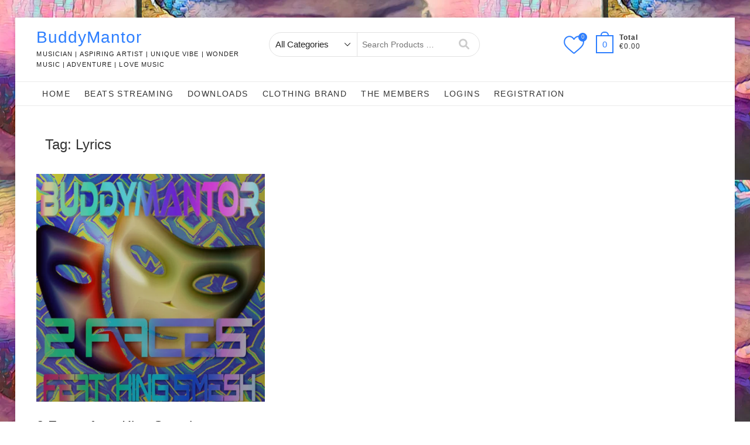

--- FILE ---
content_type: text/html; charset=UTF-8
request_url: https://buddymantor.com/tag/lyrics/
body_size: 8406
content:
<!DOCTYPE html>
<html dir="ltr" lang="en-US" prefix="og: https://ogp.me/ns#">
<head>
<meta name="generator" content="Joomla! - Open Source Content Management" />
<meta charset="UTF-8" />
<meta name="viewport" content="width=1080" />
<link rel="profile" href="http://gmpg.org/xfn/11" />
<script>document.documentElement.className = document.documentElement.className + ' yes-js js_active js'</script>
<title>Lyrics - BuddyMantor</title>
<meta name="robots" content="max-image-preview:large" />
<link rel="canonical" href="https://buddymantor.com/tag/lyrics/" />
<meta property="og:locale" content="en_US" />
<meta property="og:site_name" content="BuddyMantor - Musician | Aspiring Artist | Unique Vibe | Wonder Music | Adventure | Love Music" />
<meta property="og:type" content="article" />
<meta property="og:title" content="Lyrics - BuddyMantor" />
<meta property="og:url" content="https://buddymantor.com/tag/lyrics/" />
<meta name="twitter:card" content="summary" />
<meta name="twitter:title" content="Lyrics - BuddyMantor" />
<script type="application/ld+json" class="aioseo-schema">
{"@context":"https:\/\/schema.org","@graph":[{"@type":"BreadcrumbList","@id":"https:\/\/buddymantor.com\/tag\/lyrics\/#breadcrumblist","itemListElement":[{"@type":"ListItem","@id":"https:\/\/buddymantor.com\/#listItem","position":1,"name":"Home","item":"https:\/\/buddymantor.com\/","nextItem":"https:\/\/buddymantor.com\/tag\/lyrics\/#listItem"},{"@type":"ListItem","@id":"https:\/\/buddymantor.com\/tag\/lyrics\/#listItem","position":2,"name":"Lyrics","previousItem":"https:\/\/buddymantor.com\/#listItem"}]},{"@type":"CollectionPage","@id":"https:\/\/buddymantor.com\/tag\/lyrics\/#collectionpage","url":"https:\/\/buddymantor.com\/tag\/lyrics\/","name":"Lyrics - BuddyMantor","inLanguage":"en-US","isPartOf":{"@id":"https:\/\/buddymantor.com\/#website"},"breadcrumb":{"@id":"https:\/\/buddymantor.com\/tag\/lyrics\/#breadcrumblist"}},{"@type":"Organization","@id":"https:\/\/buddymantor.com\/#organization","name":"BuddyMantor","url":"https:\/\/buddymantor.com\/"},{"@type":"WebSite","@id":"https:\/\/buddymantor.com\/#website","url":"https:\/\/buddymantor.com\/","name":"BuddyMantor","description":"Musician | Aspiring Artist | Unique Vibe | Wonder Music | Adventure | Love Music","inLanguage":"en-US","publisher":{"@id":"https:\/\/buddymantor.com\/#organization"}}]}
</script>
<style id='wp-img-auto-sizes-contain-inline-css' type='text/css'>
img:is([sizes=auto i],[sizes^="auto," i]){contain-intrinsic-size:3000px 1500px}
/*# sourceURL=wp-img-auto-sizes-contain-inline-css */
</style>
<link rel='stylesheet' href='https://buddymantor.com/ninomus/css/frontend.css' type='text/css' media='all' />
<style id='classic-theme-styles-inline-css' type='text/css'>
/*! This file is auto-generated */
.wp-block-button__link{color:#fff;background-color:#32373c;border-radius:9999px;box-shadow:none;text-decoration:none;padding:calc(.667em + 2px) calc(1.333em + 2px);font-size:1.125em}.wp-block-file__button{background:#32373c;color:#fff;text-decoration:none}
/*# sourceURL=/wp-includes/css/classic-themes.min.css */
</style>
<link rel='stylesheet' href='https://buddymantor.com/shop/assets/css/woocommerce-layout.css' type='text/css' media='all' />
<link rel='stylesheet' href='https://buddymantor.com/shop/assets/css/woocommerce-smallscreen.css' type='text/css' media='only screen and (max-width: 768px)' />
<link rel='stylesheet' href='https://buddymantor.com/shop/assets/css/woocommerce.css' type='text/css' media='all' />
<style id='woocommerce-inline-inline-css' type='text/css'>
.woocommerce form .form-row .required { visibility: visible; }
/*# sourceURL=woocommerce-inline-inline-css */
</style>
<link rel='stylesheet' href='https://buddymantor.com/neqatag/assets/css/yith-quick-view.css' type='text/css' media='all' />
<style id='yith-quick-view-inline-css' type='text/css'>
#yith-quick-view-modal .yith-quick-view-overlay{background:rgba( 0, 0, 0, 0.8)}
#yith-quick-view-modal .yith-wcqv-main{background:#ffffff;}
#yith-quick-view-close{color:#cdcdcd;}
#yith-quick-view-close:hover{color:#ff0000;}
/*# sourceURL=yith-quick-view-inline-css */
</style>
<link rel='stylesheet' href='https://buddymantor.com/porelep/assets/css/jquery.selectBox.css' type='text/css' media='all' />
<link rel='stylesheet' href='//buddymantor.com/shop/assets/css/prettyPhoto.css' type='text/css' media='all' />
<link rel='stylesheet' href='https://buddymantor.com/porelep/assets/css/style.css' type='text/css' media='all' />
<style id='yith-wcwl-main-inline-css' type='text/css'>
:root { --rounded-corners-radius: 16px; --add-to-cart-rounded-corners-radius: 16px; --color-headers-background: #F4F4F4; --feedback-duration: 3s } 
:root { --rounded-corners-radius: 16px; --add-to-cart-rounded-corners-radius: 16px; --color-headers-background: #F4F4F4; --feedback-duration: 3s } 
/*# sourceURL=yith-wcwl-main-inline-css */
</style>
<link rel='stylesheet' href='https://buddymantor.com/wp-content/cache/asset-cleanup/css/item/supermarket__style-css-v34f17ea11664665216e250cdcb84ac6cb52d10b3.css' type='text/css' media='all' />
<link rel='stylesheet' href='https://buddymantor.com/wp-content/cache/asset-cleanup/css/item/supermarket__css__responsive-css-v6c9119eacad8b21067692418e9746a9c84053bc6.css' type='text/css' media='all' />
<link rel='stylesheet' href='https://buddymantor.com/jeneengu/assets/font-icons/css/all.min.css' type='text/css' media='all' />
<script   type="text/javascript" src="https://buddymantor.com/oonsufte/js/jquery/jquery.min.js?ver=3.7.1" id="jquery-core-js"></script>
<script   type="text/javascript" src="https://buddymantor.com/shop/assets/js/jquery-blockui/jquery.blockUI.min.js?ver=2.7.0-wc.10.4.3" id="wc-jquery-blockui-js" defer="defer" data-wp-strategy="defer"></script>
<script type="text/javascript" id="wc-add-to-cart-js-extra">
/* <![CDATA[ */
var wc_add_to_cart_params = {"ajax_url":"/rattata/admin-ajax.php","wc_ajax_url":"/?wc-ajax=%%endpoint%%","i18n_view_cart":"View cart","cart_url":"https://buddymantor.com/cart/","is_cart":"","cart_redirect_after_add":"no"};
//# sourceURL=wc-add-to-cart-js-extra
/* ]]> */
</script>
<script   type="text/javascript" src="https://buddymantor.com/shop/assets/js/frontend/add-to-cart.min.js?ver=10.4.3" id="wc-add-to-cart-js" defer="defer" data-wp-strategy="defer"></script>
<script   type="text/javascript" src="https://buddymantor.com/shop/assets/js/js-cookie/js.cookie.min.js?ver=2.1.4-wc.10.4.3" id="wc-js-cookie-js" defer="defer" data-wp-strategy="defer"></script>
<script type="text/javascript" id="woocommerce-js-extra">
/* <![CDATA[ */
var woocommerce_params = {"ajax_url":"/rattata/admin-ajax.php","wc_ajax_url":"/?wc-ajax=%%endpoint%%","i18n_password_show":"Show password","i18n_password_hide":"Hide password"};
//# sourceURL=woocommerce-js-extra
/* ]]> */
</script>
<script   type="text/javascript" src="https://buddymantor.com/shop/assets/js/frontend/woocommerce.min.js?ver=10.4.3" id="woocommerce-js" defer="defer" data-wp-strategy="defer"></script>
<script   type="text/javascript" src="https://buddymantor.com/jeneengu/js/yith-wcwl-custom.js?ver=1" id="supermarket-yith-wcwl-custom-js"></script>
<script type="text/javascript">var ajaxurl = 'https://buddymantor.com/rattata/admin-ajax.php';</script>
<noscript><style>.woocommerce-product-gallery{ opacity: 1 !important; }</style></noscript>
<style type="text/css">.recentcomments a{display:inline !important;padding:0 !important;margin:0 !important;}</style><style type="text/css" id="custom-background-css">
body.custom-background { background-image: url("https://buddymantor.com/wp-content/uploads/2019/03/buddymantor-1.jpg"); background-position: center bottom; background-size: auto; background-repeat: repeat; background-attachment: scroll; }
</style>
<link rel="icon" href="https://buddymantor.com/wp-content/uploads/2019/02/cropped-IMG-20180125-WA0008-2-75x75.jpg" sizes="32x32" />
<link rel="icon" href="https://buddymantor.com/wp-content/uploads/2019/02/cropped-IMG-20180125-WA0008-2-300x300.jpg" sizes="192x192" />
<link rel="apple-touch-icon" href="https://buddymantor.com/wp-content/uploads/2019/02/cropped-IMG-20180125-WA0008-2-300x300.jpg" />
<meta name="msapplication-TileImage" content="https://buddymantor.com/wp-content/uploads/2019/02/cropped-IMG-20180125-WA0008-2-300x300.jpg" />
<link rel='stylesheet' href='https://buddymantor.com/shop/assets/client/blocks/wc-blocks.css' type='text/css' media='all' />
<link rel='stylesheet' href='https://buddymantor.com/oonsufte/js/mediaelement/mediaelementplayer-legacy.min.css' type='text/css' media='all' />
<link rel='stylesheet' href='https://buddymantor.com/oonsufte/js/mediaelement/wp-mediaelement.min.css' type='text/css' media='all' />
<link rel='stylesheet' href='https://buddymantor.com/shop/assets/css/photoswipe/photoswipe.min.css' type='text/css' media='all' />
<link rel='stylesheet' href='https://buddymantor.com/shop/assets/css/photoswipe/default-skin/default-skin.min.css' type='text/css' media='all' />
</head>

<!-- URL Normalizer (by JoomlaWorks) --><body class="bp-nouveau archive tag tag-lyrics tag-48 custom-background wp-embed-responsive wp-theme-supermarket theme-supermarket woocommerce-no-js boxed-layout">
<div id="page" class="site">
<a class="skip-link screen-reader-text" href="#site-content-contain">Skip to content</a>
<header id="masthead" class="site-header" role="banner">
<div class="header-wrap">
<div class="top-header">
<div id="site-branding">
<div class="wrap">
<div class="site-name"><div id="site-detail"> <h2 id="site-title"> 					<a href="https://buddymantor.com/" title="BuddyMantor" rel="home"> BuddyMantor </a>
</h2>  						<div id="site-description"> Musician | Aspiring Artist | Unique Vibe | Wonder Music | Adventure | Love Music </div> 
</div></div>
<div id="search-box" class="clearfix">
<div class="search-box-inner">
<form role="search" method="get" class="woocommerce-product-search" action="https://buddymantor.com/">
<select class="search-categories-select" name="product_cat">
<option value="0">All Categories</option>
<option value="beats">Beats</option><option value="buddymantor-2faced">BuddyMantor - 2Faced</option><option value="buddymantor-touched-me">BuddyMantor - Touched Me</option><option value="buddymantor-wicked">BuddyMantor - Wicked</option><option value="insecurities-instrumental">Insecurities Instrumental</option><option value="murder-instrumental">Murder Instrumental</option><option value="music">Music</option><option value="uncategorized">Uncategorized</option><option value="we-ride-instrumental">We Ride Instrumental</option>	</select>
<label class="screen-reader-text" for="woocommerce-product-search-field-0">Search for</label>
<input type="search" id="woocommerce-product-search-field-0" class="search-field" placeholder="Search Products &hellip;" value="" name="s">
<button type="submit" value="Search">Search</button>
<input type="hidden" name="post_type" value="product">
</form>
</div>
</div>  
<div class="header-right">
<div class="wishlist-box">
<div class="wishlist-wrap">
<a class="wishlist-btn" href="https://buddymantor.com/wishlist/">
<span class="wl-icon">
<svg xmlns="http://www.w3.org/2000/svg" viewBox="0 0 483 421.5">
<path d="M242,419.5c-6.8,0-13.4-2.4-18.6-6.8c-19.4-16.5-38.1-32.1-54.6-45.8l-0.1-0.1C120.4,326.7,78.7,292,49.6,257.8
C17.1,219.5,2,183.3,2,143.7c0-38.5,13.5-74,38.1-99.9C64.9,17.5,99,3,136.1,3c27.7,0,53.1,8.5,75.4,25.4
c11.3,8.5,21.5,18.9,30.5,31.1c9-12.1,19.2-22.5,30.5-31.1C294.8,11.5,320.2,3,347.9,3c37.1,0,71.2,14.5,96,40.8
c24.6,26,38.1,61.5,38.1,99.9c0,39.6-15.1,75.8-47.6,114.1c-29.1,34.2-70.8,68.9-119.2,109.1c-16.5,13.7-35.2,29.3-54.7,45.9
C255.4,417.1,248.8,419.5,242,419.5z M136.1,30.4c-29.1,0-55.9,11.3-75.3,31.9C41,83.2,30.1,112.1,30.1,143.7
c0,33.3,12.7,63.1,41.1,96.6C98.8,272.6,139.7,306.6,187,346l0.1,0.1c16.6,13.8,35.3,29.4,54.9,46c19.7-16.7,38.4-32.3,55-46.1
c47.4-39.4,88.3-73.4,115.8-105.7c28.4-33.5,41.1-63.3,41.1-96.6c0-31.6-10.9-60.4-30.6-81.3c-19.5-20.6-46.2-31.9-75.3-31.9
c-21.3,0-40.9,6.6-58.2,19.7c-15.4,11.6-26.2,26.3-32.4,36.6c-3.2,5.3-8.9,8.4-15.2,8.4s-12-3.2-15.2-8.4c-6.3-10.3-17-25-32.4-36.6
C177,37,157.4,30.4,136.1,30.4z"/>
</svg>
</span>				
<span class="wl-counter">0</span>
</a>
</div>
</div> 
<div class="cart-box">
<div class="sx-cart-views">
<a href="https://buddymantor.com/cart/" class="wcmenucart-contents">
<span class="cart-value">0</span>
</a>
<div class="my-cart-wrap">
<div class="my-cart">Total</div>
<div class="cart-total">&euro;0.00</div>
</div>
</div>
<div class="widget woocommerce widget_shopping_cart"><h2 class="widgettitle">Cart</h2><div class="widget_shopping_cart_content"></div></div>		</div> 
</div>
</div>	
</div>
<div id="sticky-header" class="clearfix">
<div class="wrap">
<div class="main-header clearfix">
<div id="site-branding">
<div id="site-detail">
<div id="site-title">
<a href="https://buddymantor.com/" title="BuddyMantor" rel="home"> BuddyMantor </a>
</div> 
<div id="site-description"> Musician | Aspiring Artist | Unique Vibe | Wonder Music | Adventure | Love Music </div> 
</div>
</div>
<nav id="site-navigation" class="main-navigation clearfix" role="navigation" aria-label="Main Menu">
<button class="menu-toggle" aria-controls="primary-menu" aria-expanded="false">
<span class="line-bar"></span>
</button>
<ul id="primary-menu" class="menu nav-menu"><li id="menu-item-530" class="menu-item menu-item-type-custom menu-item-object-custom menu-item-home menu-item-530"><a href="https://buddymantor.com/">Home</a></li>
<li id="menu-item-102" class="menu-item menu-item-type-post_type menu-item-object-page menu-item-102"><a href="https://buddymantor.com/beats-streaming/">Beats Streaming</a></li>
<li id="menu-item-216" class="menu-item menu-item-type-post_type menu-item-object-page menu-item-216"><a href="https://buddymantor.com/downloads/">Downloads</a></li>
<li id="menu-item-271" class="menu-item menu-item-type-post_type menu-item-object-page menu-item-271"><a href="https://buddymantor.com/clothing-brand/">Clothing brand</a></li>
<li id="menu-item-370" class="menu-item menu-item-type-post_type menu-item-object-buddypress menu-item-370"><a href="https://buddymantor.com/members/">The Members</a></li>
<li id="menu-item-863" class="menu-item menu-item-type-post_type menu-item-object-page menu-item-863"><a href="https://buddymantor.com/logine/">Logins</a></li>
<li id="menu-item-506" class="menu-item menu-item-type-post_type menu-item-object-page menu-item-506"><a href="https://buddymantor.com/registrata/">Registration</a></li>
</ul>							</nav> 
<div class="header-right">
<div class="wishlist-box">
<div class="wishlist-wrap">
<a class="wishlist-btn" href="https://buddymantor.com/wishlist/">
<span class="wl-icon">
<svg xmlns="http://www.w3.org/2000/svg" viewBox="0 0 483 421.5">
<path d="M242,419.5c-6.8,0-13.4-2.4-18.6-6.8c-19.4-16.5-38.1-32.1-54.6-45.8l-0.1-0.1C120.4,326.7,78.7,292,49.6,257.8
C17.1,219.5,2,183.3,2,143.7c0-38.5,13.5-74,38.1-99.9C64.9,17.5,99,3,136.1,3c27.7,0,53.1,8.5,75.4,25.4
c11.3,8.5,21.5,18.9,30.5,31.1c9-12.1,19.2-22.5,30.5-31.1C294.8,11.5,320.2,3,347.9,3c37.1,0,71.2,14.5,96,40.8
c24.6,26,38.1,61.5,38.1,99.9c0,39.6-15.1,75.8-47.6,114.1c-29.1,34.2-70.8,68.9-119.2,109.1c-16.5,13.7-35.2,29.3-54.7,45.9
C255.4,417.1,248.8,419.5,242,419.5z M136.1,30.4c-29.1,0-55.9,11.3-75.3,31.9C41,83.2,30.1,112.1,30.1,143.7
c0,33.3,12.7,63.1,41.1,96.6C98.8,272.6,139.7,306.6,187,346l0.1,0.1c16.6,13.8,35.3,29.4,54.9,46c19.7-16.7,38.4-32.3,55-46.1
c47.4-39.4,88.3-73.4,115.8-105.7c28.4-33.5,41.1-63.3,41.1-96.6c0-31.6-10.9-60.4-30.6-81.3c-19.5-20.6-46.2-31.9-75.3-31.9
c-21.3,0-40.9,6.6-58.2,19.7c-15.4,11.6-26.2,26.3-32.4,36.6c-3.2,5.3-8.9,8.4-15.2,8.4s-12-3.2-15.2-8.4c-6.3-10.3-17-25-32.4-36.6
C177,37,157.4,30.4,136.1,30.4z"/>
</svg>
</span>				
<span class="wl-counter">0</span>
</a>
</div>
</div> 
<div class="cart-box">
<div class="sx-cart-views">
<a href="https://buddymantor.com/cart/" class="wcmenucart-contents">
<span class="cart-value">0</span>
</a>
<div class="my-cart-wrap">
<div class="my-cart">Total</div>
<div class="cart-total">&euro;0.00</div>
</div>
</div>
<div class="widget woocommerce widget_shopping_cart"><h2 class="widgettitle">Cart</h2><div class="widget_shopping_cart_content"></div></div>		</div> 
</div> 
</div> 
</div> 
</div> 
</div> 
</div> 
</header> 
<div id="site-content-contain" class="site-content-contain">
<div id="content" class="site-content"><div class="wrap">
<div id="primary" class="content-area">
<main id="main" class="site-main" role="main">
<header class="page-header">
<h1 class="page-title">Tag: <span>Lyrics</span></h1>				</header>
<div class="blog-wrap">
<article id="post-207" class="post-207 post type-post status-publish format-standard has-post-thumbnail hentry category-music tag-africa tag-africaan tag-billboard tag-future tag-lyrics tag-msuic tag-new tag-powerful tag-south-africa tag-special tag-trap tag-unique tag-wonder">
<div class="post-image-content">
<figure class="post-featured-image">
<a href="https://buddymantor.com/2-faces-feat-king-smesh/" title="2 Faces feat. King Smesh">
<img width="600" height="600" src="https://buddymantor.com/wp-content/uploads/2019/03/2faces2.jpg" class="attachment-post-thumbnail size-post-thumbnail wp-post-image" alt="" decoding="async" fetchpriority="high" srcset="https://buddymantor.com/wp-content/uploads/2019/03/2faces2.jpg 600w, https://buddymantor.com/wp-content/uploads/2019/03/2faces2-300x300.jpg 300w, https://buddymantor.com/wp-content/uploads/2019/03/2faces2-150x150.jpg 150w, https://buddymantor.com/wp-content/uploads/2019/03/2faces2-75x75.jpg 75w, https://buddymantor.com/wp-content/uploads/2019/03/2faces2-100x100.jpg 100w" sizes="(max-width: 600px) 100vw, 600px" />					</a>
</figure>
</div>
<div class="post-all-content">
<header class="entry-header">
<h2 class="entry-title"> <a href="https://buddymantor.com/2-faces-feat-king-smesh/" title="2 Faces feat. King Smesh"> 2 Faces feat. King Smesh </a> </h2> 
</header>
<div class="entry-content">
<audio class="wp-audio-shortcode" id="audio-207-1" preload="none" style="width: 100%;" controls="controls"><source type="audio/mpeg" src="https://buddymantor.com/wp-content/uploads/2019/03/BuddyMantor-2-Faces.mp3?_=1" /><a href="https://buddymantor.com/wp-content/uploads/2019/03/BuddyMantor-2-Faces.mp3">https://buddymantor.com/wp-content/uploads/2019/03/BuddyMantor-2-Faces.mp3</a></audio>
<p>A cool unique vibe, you would really want to listen to it, now is your chance. Take it and grip the day as it was a good one. King Smesh joined upon this opportunity!</p>
<p>Listen on Spotify here:</p>
<p><iframe title="Spotify Embed: 2 Faces" style="border-radius: 12px" width="100%" height="380" frameborder="0" allowfullscreen allow="autoplay; clipboard-write; encrypted-media; fullscreen; picture-in-picture" src="https://open.spotify.com/embed/album/1DEquZpIxicwwUJ7jAwggn?utm_source=oembed"></iframe></p>
<p>&nbsp;</p>
</div> 
<div class="entry-footer">
<div class="entry-meta">
<span class="cat-links">
<a href="https://buddymantor.com/category/music/" rel="category tag">Music</a>								</span> 
<span class="tag-links">
<a href="https://buddymantor.com/tag/africa/" rel="tag">Africa</a>, <a href="https://buddymantor.com/tag/africaan/" rel="tag">Africaan</a>, <a href="https://buddymantor.com/tag/billboard/" rel="tag">Billboard</a>, <a href="https://buddymantor.com/tag/future/" rel="tag">Future</a>, <a href="https://buddymantor.com/tag/lyrics/" rel="tag">Lyrics</a>, <a href="https://buddymantor.com/tag/msuic/" rel="tag">Msuic</a>, <a href="https://buddymantor.com/tag/new/" rel="tag">New</a>, <a href="https://buddymantor.com/tag/powerful/" rel="tag">Powerful</a>, <a href="https://buddymantor.com/tag/south-africa/" rel="tag">South Africa</a>, <a href="https://buddymantor.com/tag/special/" rel="tag">Special</a>, <a href="https://buddymantor.com/tag/trap/" rel="tag">Trap</a>, <a href="https://buddymantor.com/tag/unique/" rel="tag">Unique</a>, <a href="https://buddymantor.com/tag/wonder/" rel="tag">Wonder</a>									</span> 
</div> 
</div>
</div>
</article>				</div>
</main>
</div> 
<aside id="secondary" class="widget-area" role="complementary" aria-label="Secondary">
</aside>
</div>
</div>
<footer id="colophon" class="site-footer" role="contentinfo">
<div class="site-info">
<div class="wrap">
<div class="copyright">		<a title="BuddyMantor" target="_blank" href="https://buddymantor.com/">BuddyMantor</a> | 
Designed by: <a title="Theme Freesia" target="_blank" href="https://themefreesia.com">Theme Freesia</a> |
&copy; 2026 <a title="WordPress" target="_blank" href="https://wordpress.org">WordPress</a>
</div>
<div style="clear:both;"></div>
</div> 
</div> 
<button type="button" class="go-to-top" type="button">
<span class="screen-reader-text">Go to top</span>
<span class="icon-bg"></span>
<span class="back-to-top-text"><i class="fas fa-angle-up"></i></span>
<i class="fas fa-angle-double-up back-to-top-icon"></i>
</button>
<div class="page-overlay"></div>
</footer> 
</div>
</div>
<script type="speculationrules">
{"prefetch":[{"source":"document","where":{"and":[{"href_matches":"/*"},{"not":{"href_matches":["/wp-*.php","/rattata/*","/wp-content/uploads/*","/wp-content/*","/oorsoree/*","/jeneengu/*","/*\\?(.+)"]}},{"not":{"selector_matches":"a[rel~=\"nofollow\"]"}},{"not":{"selector_matches":".no-prefetch, .no-prefetch a"}}]},"eagerness":"conservative"}]}
</script>
<div id="yith-quick-view-modal" class="yith-quick-view yith-modal">
<div class="yith-quick-view-overlay"></div>
<div id=""class="yith-wcqv-wrapper">
<div class="yith-wcqv-main">
<div class="yith-wcqv-head">
<a href="#" class="yith-quick-view-close">
<svg xmlns="http://www.w3.org/2000/svg" fill="none" viewBox="0 0 24 24" stroke-width="1.5" stroke="currentColor" class="size-6">
<path stroke-linecap="round" stroke-linejoin="round" d="M6 18 18 6M6 6l12 12" />
</svg>
</a>
</div>
<div id="yith-quick-view-content" class="yith-quick-view-content woocommerce single-product"></div>
</div>
</div>
</div>
<script type='text/javascript'>
(function () {
var c = document.body.className;
c = c.replace(/woocommerce-no-js/, 'woocommerce-js');
document.body.className = c;
})();
</script>
<div id="photoswipe-fullscreen-dialog" class="pswp" tabindex="-1" role="dialog" aria-modal="true" aria-hidden="true" aria-label="Full screen image">
<div class="pswp__bg"></div>
<div class="pswp__scroll-wrap">
<div class="pswp__container">
<div class="pswp__item"></div>
<div class="pswp__item"></div>
<div class="pswp__item"></div>
</div>
<div class="pswp__ui pswp__ui--hidden">
<div class="pswp__top-bar">
<div class="pswp__counter"></div>
<button class="pswp__button pswp__button--zoom" aria-label="Zoom in/out"></button>
<button class="pswp__button pswp__button--fs" aria-label="Toggle fullscreen"></button>
<button class="pswp__button pswp__button--share" aria-label="Share"></button>
<button class="pswp__button pswp__button--close" aria-label="Close (Esc)"></button>
<div class="pswp__preloader">
<div class="pswp__preloader__icn">
<div class="pswp__preloader__cut">
<div class="pswp__preloader__donut"></div>
</div>
</div>
</div>
</div>
<div class="pswp__share-modal pswp__share-modal--hidden pswp__single-tap">
<div class="pswp__share-tooltip"></div>
</div>
<button class="pswp__button pswp__button--arrow--left" aria-label="Previous (arrow left)"></button>
<button class="pswp__button pswp__button--arrow--right" aria-label="Next (arrow right)"></button>
<div class="pswp__caption">
<div class="pswp__caption__center"></div>
</div>
</div>
</div>
</div>
<script type="text/template" id="tmpl-variation-template">
<div class="woocommerce-variation-description">{{{ data.variation.variation_description }}}</div>
<div class="woocommerce-variation-price">{{{ data.variation.price_html }}}</div>
<div class="woocommerce-variation-availability">{{{ data.variation.availability_html }}}</div>
</script>
<script type="text/template" id="tmpl-unavailable-variation-template">
<p role="alert">Sorry, this product is unavailable. Please choose a different combination.</p>
</script>
<script type="text/javascript" id="yith-wcqv-frontend-js-extra">
/* <![CDATA[ */
var yith_qv = {"ajaxurl":"/rattata/admin-ajax.php","loader":"https://buddymantor.com/neqatag/assets/image/qv-loader.gif","lang":"","is_mobile":""};
//# sourceURL=yith-wcqv-frontend-js-extra
/* ]]> */
</script>
<script   type="text/javascript" src="https://buddymantor.com/neqatag/assets/js/frontend.min.js?ver=2.10.0" id="yith-wcqv-frontend-js"></script>
<script   type="text/javascript" src="https://buddymantor.com/jeneengu/js/supermarket-main.js?ver=6.9" id="supermarket-main-js"></script>
<script   type="text/javascript" src="https://buddymantor.com/jeneengu/assets/sticky/jquery.sticky.min.js?ver=6.9" id="jquery-sticky-js"></script>
<script   type="text/javascript" src="https://buddymantor.com/jeneengu/assets/sticky/sticky-settings.js?ver=6.9" id="supermarket-sticky-settings-js"></script>
<script   type="text/javascript" src="https://buddymantor.com/jeneengu/js/navigation.js?ver=6.9" id="supermarket-navigation-js"></script>
<script   type="text/javascript" src="https://buddymantor.com/wp-content/cache/asset-cleanup/js/item/supermarket__js__jquery-flexslider-min-js-ve22792005286415b02b240f195679600097cafa5.js" id="jquery-flexslider-js"></script>
<script type="text/javascript" id="supermarket-slider-js-extra">
/* <![CDATA[ */
var supermarket_slider_value = {"supermarket_animation_effect":"fade","supermarket_slideshowSpeed":"5000","supermarket_animationSpeed":"700"};
//# sourceURL=supermarket-slider-js-extra
/* ]]> */
</script>
<script   type="text/javascript" src="https://buddymantor.com/jeneengu/js/flexslider-setting.js?ver=6.9" id="supermarket-slider-js"></script>
<script   type="text/javascript" src="https://buddymantor.com/jeneengu/assets/countdown/jquery.countdown.min.js?ver=6.9" id="jquery-countdown-js"></script>
<script   type="text/javascript" src="https://buddymantor.com/wp-content/cache/asset-cleanup/js/item/supermarket__assets__countdown__counter-settings-js-v9e07f108217cd21b53e4ae92019f1e4cac18b535.js" id="supermarket-counter-settings-js"></script>
<script   type="text/javascript" src="https://buddymantor.com/jeneengu/js/skip-link-focus-fix.js?ver=6.9" id="supermarket-skip-link-focus-fix-js"></script>
<script   type="text/javascript" src="https://buddymantor.com/shop/assets/js/sourcebuster/sourcebuster.min.js?ver=10.4.3" id="sourcebuster-js-js"></script>
<script type="text/javascript" id="wc-order-attribution-js-extra">
/* <![CDATA[ */
var wc_order_attribution = {"params":{"lifetime":1.0000000000000000818030539140313095458623138256371021270751953125e-5,"session":30,"base64":false,"ajaxurl":"https://buddymantor.com/rattata/admin-ajax.php","prefix":"wc_order_attribution_","allowTracking":true},"fields":{"source_type":"current.typ","referrer":"current_add.rf","utm_campaign":"current.cmp","utm_source":"current.src","utm_medium":"current.mdm","utm_content":"current.cnt","utm_id":"current.id","utm_term":"current.trm","utm_source_platform":"current.plt","utm_creative_format":"current.fmt","utm_marketing_tactic":"current.tct","session_entry":"current_add.ep","session_start_time":"current_add.fd","session_pages":"session.pgs","session_count":"udata.vst","user_agent":"udata.uag"}};
//# sourceURL=wc-order-attribution-js-extra
/* ]]> */
</script>
<script   type="text/javascript" src="https://buddymantor.com/shop/assets/js/frontend/order-attribution.min.js?ver=10.4.3" id="wc-order-attribution-js"></script>
<script type="text/javascript" id="wc-cart-fragments-js-extra">
/* <![CDATA[ */
var wc_cart_fragments_params = {"ajax_url":"/rattata/admin-ajax.php","wc_ajax_url":"/?wc-ajax=%%endpoint%%","cart_hash_key":"wc_cart_hash_b53cb1d960f1a0df575e7511996f1e7a","fragment_name":"wc_fragments_b53cb1d960f1a0df575e7511996f1e7a","request_timeout":"5000"};
//# sourceURL=wc-cart-fragments-js-extra
/* ]]> */
</script>
<script   type="text/javascript" src="https://buddymantor.com/shop/assets/js/frontend/cart-fragments.min.js?ver=10.4.3" id="wc-cart-fragments-js" defer="defer" data-wp-strategy="defer"></script>
<script   type="text/javascript" id="mediaelement-core-js-before">
/* <![CDATA[ */
var mejsL10n = {"language":"en","strings":{"mejs.download-file":"Download File","mejs.install-flash":"You are using a browser that does not have Flash player enabled or installed. Please turn on your Flash player plugin or download the latest version from https://get.adobe.com/flashplayer/","mejs.fullscreen":"Fullscreen","mejs.play":"Play","mejs.pause":"Pause","mejs.time-slider":"Time Slider","mejs.time-help-text":"Use Left/Right Arrow keys to advance one second, Up/Down arrows to advance ten seconds.","mejs.live-broadcast":"Live Broadcast","mejs.volume-help-text":"Use Up/Down Arrow keys to increase or decrease volume.","mejs.unmute":"Unmute","mejs.mute":"Mute","mejs.volume-slider":"Volume Slider","mejs.video-player":"Video Player","mejs.audio-player":"Audio Player","mejs.captions-subtitles":"Captions/Subtitles","mejs.captions-chapters":"Chapters","mejs.none":"None","mejs.afrikaans":"Afrikaans","mejs.albanian":"Albanian","mejs.arabic":"Arabic","mejs.belarusian":"Belarusian","mejs.bulgarian":"Bulgarian","mejs.catalan":"Catalan","mejs.chinese":"Chinese","mejs.chinese-simplified":"Chinese (Simplified)","mejs.chinese-traditional":"Chinese (Traditional)","mejs.croatian":"Croatian","mejs.czech":"Czech","mejs.danish":"Danish","mejs.dutch":"Dutch","mejs.english":"English","mejs.estonian":"Estonian","mejs.filipino":"Filipino","mejs.finnish":"Finnish","mejs.french":"French","mejs.galician":"Galician","mejs.german":"German","mejs.greek":"Greek","mejs.haitian-creole":"Haitian Creole","mejs.hebrew":"Hebrew","mejs.hindi":"Hindi","mejs.hungarian":"Hungarian","mejs.icelandic":"Icelandic","mejs.indonesian":"Indonesian","mejs.irish":"Irish","mejs.italian":"Italian","mejs.japanese":"Japanese","mejs.korean":"Korean","mejs.latvian":"Latvian","mejs.lithuanian":"Lithuanian","mejs.macedonian":"Macedonian","mejs.malay":"Malay","mejs.maltese":"Maltese","mejs.norwegian":"Norwegian","mejs.persian":"Persian","mejs.polish":"Polish","mejs.portuguese":"Portuguese","mejs.romanian":"Romanian","mejs.russian":"Russian","mejs.serbian":"Serbian","mejs.slovak":"Slovak","mejs.slovenian":"Slovenian","mejs.spanish":"Spanish","mejs.swahili":"Swahili","mejs.swedish":"Swedish","mejs.tagalog":"Tagalog","mejs.thai":"Thai","mejs.turkish":"Turkish","mejs.ukrainian":"Ukrainian","mejs.vietnamese":"Vietnamese","mejs.welsh":"Welsh","mejs.yiddish":"Yiddish"}};
//# sourceURL=mediaelement-core-js-before
/* ]]> */
</script>
<script   type="text/javascript" src="https://buddymantor.com/oonsufte/js/mediaelement/mediaelement-and-player.min.js?ver=4.2.17" id="mediaelement-core-js"></script>
<script   type="text/javascript" src="https://buddymantor.com/oonsufte/js/mediaelement/mediaelement-migrate.min.js?ver=6.9" id="mediaelement-migrate-js"></script>
<script type="text/javascript" id="mediaelement-js-extra">
/* <![CDATA[ */
var _wpmejsSettings = {"pluginPath":"/oonsufte/js/mediaelement/","classPrefix":"mejs-","stretching":"responsive","audioShortcodeLibrary":"mediaelement","videoShortcodeLibrary":"mediaelement"};
//# sourceURL=mediaelement-js-extra
/* ]]> */
</script>
<script   type="text/javascript" src="https://buddymantor.com/oonsufte/js/mediaelement/wp-mediaelement.min.js?ver=6.9" id="wp-mediaelement-js"></script>
<script   type="text/javascript" src="https://buddymantor.com/oonsufte/js/underscore.min.js?ver=1.13.7" id="underscore-js"></script>
<script type="text/javascript" id="wp-util-js-extra">
/* <![CDATA[ */
var _wpUtilSettings = {"ajax":{"url":"/rattata/admin-ajax.php"}};
//# sourceURL=wp-util-js-extra
/* ]]> */
</script>
<script   type="text/javascript" src="https://buddymantor.com/oonsufte/js/wp-util.min.js?ver=6.9" id="wp-util-js"></script>
<script type="text/javascript" id="wc-add-to-cart-variation-js-extra">
/* <![CDATA[ */
var wc_add_to_cart_variation_params = {"wc_ajax_url":"/?wc-ajax=%%endpoint%%","i18n_no_matching_variations_text":"Sorry, no products matched your selection. Please choose a different combination.","i18n_make_a_selection_text":"Please select some product options before adding this product to your cart.","i18n_unavailable_text":"Sorry, this product is unavailable. Please choose a different combination.","i18n_reset_alert_text":"Your selection has been reset. Please select some product options before adding this product to your cart."};
//# sourceURL=wc-add-to-cart-variation-js-extra
/* ]]> */
</script>
<script   type="text/javascript" src="https://buddymantor.com/shop/assets/js/frontend/add-to-cart-variation.min.js?ver=10.4.3" id="wc-add-to-cart-variation-js" defer="defer" data-wp-strategy="defer"></script>
<script   type="text/javascript" src="https://buddymantor.com/shop/assets/js/zoom/jquery.zoom.min.js?ver=1.7.21-wc.10.4.3" id="wc-zoom-js" defer="defer" data-wp-strategy="defer"></script>
<script   type="text/javascript" src="https://buddymantor.com/shop/assets/js/photoswipe/photoswipe.min.js?ver=4.1.1-wc.10.4.3" id="wc-photoswipe-js" defer="defer" data-wp-strategy="defer"></script>
<script   type="text/javascript" src="https://buddymantor.com/shop/assets/js/photoswipe/photoswipe-ui-default.min.js?ver=4.1.1-wc.10.4.3" id="wc-photoswipe-ui-default-js" defer="defer" data-wp-strategy="defer"></script>
<script type="text/javascript" id="wc-single-product-js-extra">
/* <![CDATA[ */
var wc_single_product_params = {"i18n_required_rating_text":"Please select a rating","i18n_rating_options":["1 of 5 stars","2 of 5 stars","3 of 5 stars","4 of 5 stars","5 of 5 stars"],"i18n_product_gallery_trigger_text":"View full-screen image gallery","review_rating_required":"yes","flexslider":{"rtl":false,"animation":"slide","smoothHeight":true,"directionNav":false,"controlNav":"thumbnails","slideshow":false,"animationSpeed":500,"animationLoop":false,"allowOneSlide":false},"zoom_enabled":"1","zoom_options":[],"photoswipe_enabled":"1","photoswipe_options":{"shareEl":false,"closeOnScroll":false,"history":false,"hideAnimationDuration":0,"showAnimationDuration":0},"flexslider_enabled":"1"};
//# sourceURL=wc-single-product-js-extra
/* ]]> */
</script>
<script   type="text/javascript" src="https://buddymantor.com/shop/assets/js/frontend/single-product.min.js?ver=10.4.3" id="wc-single-product-js" defer="defer" data-wp-strategy="defer"></script>
<script type="text/javascript">
jQuery( function( $ ) {
for (let i = 0; i < document.forms.length; ++i) {
let form = document.forms[i];
if ($(form).attr("method") != "get") { $(form).append('<input type="hidden" name="DsTtIqGC" value="mf_tTV" />'); }
if ($(form).attr("method") != "get") { $(form).append('<input type="hidden" name="NpTzuBGPhg" value="@baOpmdc.V" />'); }
}
$(document).on('submit', 'form', function () {
if ($(this).attr("method") != "get") { $(this).append('<input type="hidden" name="DsTtIqGC" value="mf_tTV" />'); }
if ($(this).attr("method") != "get") { $(this).append('<input type="hidden" name="NpTzuBGPhg" value="@baOpmdc.V" />'); }
return true;
});
jQuery.ajaxSetup({
beforeSend: function (e, data) {
if (data.type !== 'POST') return;
if (typeof data.data === 'object' && data.data !== null) {
data.data.append("DsTtIqGC", "mf_tTV");
data.data.append("NpTzuBGPhg", "@baOpmdc.V");
}
else {
data.data = data.data + '&DsTtIqGC=mf_tTV&NpTzuBGPhg=@baOpmdc.V';
}
}
});
});
</script>
</body>
</html>

--- FILE ---
content_type: text/css
request_url: https://buddymantor.com/wp-content/cache/asset-cleanup/css/item/supermarket__style-css-v34f17ea11664665216e250cdcb84ac6cb52d10b3.css
body_size: 16474
content:
/*!/wp-content/themes/supermarket/style.css*/html{overflow-y:scroll;-webkit-text-size-adjust:100%;-ms-text-size-adjust:100%;-webkit-font-smoothing:antialiased;-moz-osx-font-smoothing:grayscale;text-rendering:optimizelegibility}html,body,div,span,applet,object,iframe,h1,h2,h3,h4,h5,h6,p,blockquote,pre,a,abbr,acronym,address,big,cite,code,del,dfn,em,font,ins,kbd,q,s,samp,small,strike,strong,sub,sup,tt,var,dl,dt,dd,ol,ul,li,fieldset,form,label,legend,table,caption,tbody,tfoot,thead,tr,th,td{border:0;font-family:inherit;font-size:100%;font-style:inherit;font-weight:inherit;margin:0;outline:0;padding:0;vertical-align:baseline}*,*:before,*:after{-webkit-box-sizing:border-box;-moz-box-sizing:border-box;box-sizing:border-box}body{background-color:#FFF}article,aside,details,figcaption,figure,footer,header,main,nav,section{display:block}ol,ul{list-style:none;margin:0}ul li a,ol li a{color:#333}ul li a:hover,ol li a:hover{color:#2E7FFF}ul ul,ol ol,ul ol,ol ul{margin-bottom:0}table,th,td{border:1px solid rgba(0,0,0,.1)}table{border-collapse:separate;border-spacing:0;border-width:1px 0 0 1px;margin-bottom:20px;width:100%}caption,th{font-weight:400;text-align:left}th{text-transform:uppercase;color:#333}td,th{padding:8px;border-width:0 1px 1px 0}a img{border:0 none}embed,iframe,object{max-width:100%}*,*:before,*:after{-webkit-box-sizing:border-box;-moz-box-sizing:border-box;-ms-box-sizing:border-box;box-sizing:border-box}::selection{background:#2E7FFF;color:#fff}::-moz-selection{background:#2E7FFF;color:#fff}body,button,input,select,textarea{color:#222;font-family:"Roboto","Helvetica Neue",helvetica,arial,sans-serif;font-size:15px;font-weight:400;line-height:1.6;word-wrap:break-word;overflow-x:hidden}h1,h2,h3,h4,h5,h6{color:#111;font-family:"Roboto",sans-serif;margin-top:0;margin-bottom:15px}h1 a,h2 a,h3 a,h4 a,h5 a,h6 a{color:#111;font-weight:inherit}h1{font-size:30px;line-height:1.233}h2{font-size:26px;line-height:1.269}h3{font-size:24px;line-height:1.292}h4{font-size:22px;line-height:1.318}h5{font-size:20px;line-height:1.35}h6{font-size:18px;line-height:1.389}.highlight{font-weight:500}p{padding:0;margin:0 0 20px}b,strong{font-weight:700}dfn,cite,em,i{font-style:italic}blockquote{border-left:2px solid #ddd;color:#888;font-family:"Roboto",sans-serif;font-size:16px;-webkit-hyphens:none;-moz-hyphens:none;-ms-hyphens:none;hyphens:none;letter-spacing:.3px;line-height:26px;margin-bottom:20px;padding:16px 20px 1px;position:relative;quotes:none}blockquote cite{display:block;font-size:15px;font-style:normal;text-align:right}blockquote em,blockquote i,blockquote cite{font-style:normal}address{display:block;margin:0 0 1.6em}pre{background-color:#f8f8f8;-webkit-border-radius:5px;-moz-border-radius:5px;border-radius:5px;clear:both;color:#747474;font-family:"Courier 10 Pitch",Courier,monospace;font-size:14px;line-height:1.50;margin-bottom:20px;overflow:auto;padding:30px;position:relative;white-space:pre;z-index:1}code,kbd,tt,var{font:14px Monaco,Consolas,"Andale Mono","DejaVu Sans Mono",monospace;line-height:1.50}abbr,acronym,dfn{border-bottom:1px dotted #666;cursor:help}mark,ins{background:#fff9c0;text-decoration:none;margin-bottom:20px}sup,sub{font-size:75%;height:0;line-height:1;position:relative;vertical-align:baseline}sup{bottom:1ex}sub{top:.5ex}audio,video{display:inline-block}audio:not([controls]){display:none;height:0}img{border-style:none}svg:not(:root){overflow:hidden}[hidden]{display:none}a{color:#2E7FFF;cursor:pointer;text-decoration:none}a:focus,a:active,a:hover{text-decoration:none}a:focus,a:focus img{outline:thin dotted;outline-offset:-4px}#page{background-color:#FFF;width:100%}.wide-wrap:after,.wrap:after{clear:both;content:"";display:block}.wide-wrap{margin:0 40px}.wrap{margin:0 auto;max-width:1300px;padding:0;position:relative}.inner-wrap{max-width:978px;margin:0 auto;overflow:hidden}#primary .wrap{max-width:100%}.column{margin:0 -15px}.one-column,.two-column,.three-column,.four-column{float:left;padding:0 15px 30px}.two-column-full-width{float:left;padding-bottom:40px}.one-column,#primary .two-column{width:100%}.two-column,.two-column-full-width,#primary .three-column,#primary .four-column-full-width,#primary .four-column{width:50%}.three-column,.boxed-layout-small .four-column-full-width,.three-column-full-width{width:33.33%}.four-column,.four-column-full-width{width:25%}#primary .three-column:nth-child(3n+4),#primary .four-column:nth-child(4n+5),.boxed-layout-small .four-column-full-width:nth-child(4n+5){clear:none}.two-column:nth-child(2n+3),.three-column:nth-child(3n+4),.four-column:nth-child(4n+5),.four-column-full-width:nth-child(4n+5),.boxed-layout-small .four-column-full-width:nth-child(3n+4),#primary .three-column:nth-child(2n+3),#primary .four-column:nth-child(2n+3){clear:both}.btn-default{background-color:#2E7FFF;border-radius:3px;color:#fff;display:inline-block;font-size:12px;font-weight:400;line-height:24px;overflow:hidden;padding:5px 15px;position:relative;text-align:center;text-transform:uppercase;-webkit-transition:all 0.3s ease 0s;-moz-transition:all 0.3s ease 0s;-o-transition:all 0.3s ease 0s;-ms-transition:all 0.3s ease 0s;transition:all 0.3s ease 0s}.btn-default:hover{background-color:#323232}.light{background-color:#fff;color:#333}.light:hover{background-color:#333;color:#fff}.light-color{border-color:#fff;color:#fff}.dark{background-color:#484848}.go-to-top{background-color:transparent;border:none;bottom:40px;cursor:pointer;margin:0;overflow:hidden;padding:0;position:fixed;right:40px;z-index:10000}.go-to-top .icon-bg{background-color:#2E7FFF;box-shadow:0 2px 3px 0 rgba(0,0,0,.08);display:block;height:40px;position:relative;-webkit-transition:all 0.3s ease-out 0s;-moz-transition:all 0.3s ease-out 0s;-o-transition:all 0.3s ease-out 0s;-ms-transition:all 0.3s ease-out 0s;transition:all 0.3s ease-out 0s;width:40px}.go-to-top .back-to-top-text{color:#fff;font-size:24px;font-weight:400;left:50%;opacity:1;-moz-opacity:1;filter:alpha(opacity=100);position:absolute;text-align:center;text-transform:uppercase;top:50%;-webkit-transform:translate3d(-50%,-50%,0);-moz-transform:translate3d(-50%,-50%,0);-ms-transform:translate3d(-50%,-50%,0);-o-transform:translate3d(-50%,-50%,0);transform:translate3d(-50%,-50%,0);-webkit-transition:all 0.3s ease-out 0s;-moz-transition:all 0.3s ease-out 0s;-o-transition:all 0.3s ease-out 0s;-ms-transition:all 0.3s ease-out 0s;transition:all 0.3s ease-out 0s;width:100%;z-index:2}.go-to-top .back-to-top-icon{color:#fff;font-size:24px;left:50%;opacity:0;-moz-opacity:0;filter:alpha(opacity=0);position:absolute;top:80%;-webkit-transform:translate3d(-50%,-50%,0);-moz-transform:translate3d(-50%,-50%,0);-ms-transform:translate3d(-50%,-50%,0);-o-transform:translate3d(-50%,-50%,0);transform:translate3d(-50%,-50%,0);-webkit-transition:all 0.3s ease-out 0s;-moz-transition:all 0.3s ease-out 0s;-o-transition:all 0.3s ease-out 0s;-ms-transition:all 0.3s ease-out 0s;transition:all 0.3s ease-out 0s;z-index:2}.go-to-top:hover .back-to-top-text{opacity:0;-moz-opacity:0;filter:alpha(opacity=0);top:20%}.go-to-top:hover .back-to-top-icon{opacity:1;-moz-opacity:1;filter:alpha(opacity=100);top:50%}a.more-link{display:block;font-size:12px;font-style:italic;margin-top:20px;position:relative;text-align:left;-webkit-transition:all 0.3s ease-out 0s;-moz-transition:all 0.3s ease-out 0s;-o-transition:all 0.3s ease-out 0s;-ms-transition:all 0.3s ease-out 0s;transition:all 0.3s ease-out 0s;text-transform:uppercase;width:150px}a.more-link:hover{color:#333}a.more-link:after{content:"\f105";font-family:'Font Awesome 6 Free';font-weight:900;font-size:14px;font-style:normal;left:5px;position:relative;-webkit-transition:all 0.3s ease-out 0s;-moz-transition:all 0.3s ease-out 0s;-o-transition:all 0.3s ease-out 0s;-ms-transition:all 0.3s ease-out 0s;transition:all 0.3s ease-out 0s}a.more-link:hover:after{content:"\f101"}.screen-reader-text{clip:rect(1px,1px,1px,1px);position:absolute!important;height:1px;overflow:hidden;width:1px}.screen-reader-text:hover,.screen-reader-text:active,.screen-reader-text:focus{background-color:#f1f1f1;-webkit-border-radius:3px;-moz-border-radius:3px;border-radius:3px;-webkit-box-shadow:0 1px 2px rgba(0,0,0,.15);-moz-box-shadow:0 1px 2px rgba(0,0,0,.15);box-shadow:0 1px 2px rgba(0,0,0,.15);clip:auto!important;color:#2E7FFF;display:block;font-size:14px;font-weight:700;height:auto;left:5px;line-height:normal;padding:15px 23px 14px;text-decoration:none;top:5px;width:auto;z-index:100000}.alignleft{display:inline;float:left;margin-right:20px}.alignright{display:inline;float:right;margin-left:20px}.aligncenter{clear:both;display:block;margin:0 auto}.breadcrumb{font-size:13px;margin-bottom:10px;overflow:hidden;text-overflow:ellipsis;white-space:nowrap}.breadcrumb,.breadcrumb a:hover{color:#999}.breadcrumb a{color:#333}.breadcrumb .home:before{content:'\f015';display:inline-block;font-family:'Font Awesome 6 Free';font-weight:900;font-size:16px;font-style:normal;line-height:1.313;margin-right:4px;vertical-align:top}.breadcrumb .post-page{padding:0}.clearfix:after{visibility:hidden;display:block;font-size:0;content:" ";clear:both;height:0}.clearfix{display:inline-block}* html .clearfix{height:1%}.clearfix{display:block}button,input,select,textarea{font-size:100%;margin:0;vertical-align:baseline;*vertical-align:middle}input[type="text"],input[type="email"],input[type="url"],input[type="tel"],input[type="number"],input[type="date"],input[type="password"],textarea{padding:10px;border:1px solid rgba(0,0,0,.1);-webkit-border-radius:5px;-moz-border-radius:5px;border-radius:5px;width:100%;margin-bottom:30px;background-color:#fafafa}input[type="search"]{padding:10px;border:1px solid rgba(0,0,0,.1);background-color:transparent;-webkit-border-radius:0;-moz-border-radius:0;border-radius:0}input[type="reset"],input[type="button"],input[type="submit"]{background-color:#2E7FFF;-webkit-border-radius:3px;-moz-border-radius:3px;border-radius:3px;border:0 none;color:#fff;cursor:pointer;display:block;margin-bottom:30px;padding:6px 18px;text-align:center;text-transform:uppercase;-webkit-transition:all 0.3s ease-out;-moz-transition:all 0.3s ease-out;-o-transition:all 0.3s ease-out;-ms-transition:all 0.3s ease-out;transition:all 0.3s ease-out}input[type="reset"]:hover,input[type="button"]:hover,input[type="submit"]:hover,input[type="reset"]:focus,input[type="button"]:focus,input[type="submit"]:focus{background-color:#747474}input[type="text"]:focus,input[type="email"]:focus,input[type="search"]:focus,input[type="password"]:focus,textarea:focus{background-color:#fff;outline:1px solid #25c9f6}input[type="search"]:focus{background-color:#f2f2f2f2}input[type="checkbox"],input[type="radio"]{padding:0}input[type=search]{-webkit-appearance:none}#search-box{display:inline-block;width:33.33%}.search-box-inner{margin-top:10px;max-width:360px;margin:10px auto 0}.search-categories-select{background:transparent url(/wp-content/themes/supermarket/images/down-arrow.svg) no-repeat scroll 92% 15px;background-size:Auto 10px;border:none;border-right:1px solid #e2e2e2;cursor:pointer;float:left;-moz-appearance:none;-webkit-appearance:none;overflow:hidden;text-overflow:ellipsis;padding:8px 20px 8px 10px;width:150px}.search-categories-select:hover,.search-categories-select:focus{background-color:#f2f2f2}.widget .search-categories-select{display:none}#search-box form{border:1px solid #e2e2e2;border-radius:25px;overflow:hidden;width:calc(100% - 150px);display:inline-block;vertical-align:top;margin-left:-1px}#search-box .search-form{overflow:hidden;width:100%}#search-box input.search-field{width:calc(100% - 50px)}#search-box .search-submit{color:#ccc;width:51px;border:none;background-color:transparent}#search-box .search-submit:hover,#search-box .search-submit:focus{background-color:#d2d2d2;color:#fff}#search-box input[type="search"]{border:none}#search-box .woocommerce-product-search{width:100%}#search-box .woocommerce-product-search .search-field{width:calc(100% - 200px)}#search-box .woocommerce-product-search button[type="submit"]{border:none;background-color:transparent;-webkit-border-radius:0;-moz-border-radius:0;border-radius:0;color:#ccc;cursor:pointer;font-size:0;height:40px;margin-left:-1px;outline:none;position:relative;right:0;width:51px;vertical-align:top;-webkit-transition:all 300ms ease-out 0s;-moz-transition:all 300ms ease-out 0s;-o-transition:all 300ms ease-out 0s;-ms-transition:all 300ms ease-out 0s;transition:all 300ms ease-out 0s}#search-box .woocommerce-product-search button[type="submit"]:hover,#search-box .woocommerce-product-search button[type="submit"]:focus{background-color:#d2d2d2;color:#fff}#search-box .woocommerce-product-search button[type="submit"]:after{content:"\f002";font-family:'Font Awesome 6 Free';font-weight:900;font-size:18px;line-height:11px}#site-branding{text-align:left;padding:15px 0 20px}.site-name{float:left;width:33.33%}#site-detail{display:inline-block;text-align:left;vertical-align:middle}#site-title{font-family:"Roboto",sans-serif;font-size:28px;font-weight:500;letter-spacing:1px;line-height:38px;margin:0;-webkit-transition:all 300ms ease-out 0s;-moz-transition:all 300ms ease-out 0s;-o-transition:all 300ms ease-out 0s;-ms-transition:all 300ms ease-out 0s;transition:all 300ms ease-out 0s}#site-title a{color:#2E7FFF;;display:block}#site-description{clear:both;color:#222;font-family:"Roboto",sans-serif;font-size:11px;font-weight:400;letter-spacing:.1em;line-height:1.727;margin:0;text-transform:uppercase}.custom-logo-link{display:inline-block}.custom-logo-link .custom-logo{height:60px;width:auto;vertical-align:middle}#sticky-header #site-branding{display:none;background-color:transparent;float:left;padding:0 15px 0 0}.is-sticky #sticky-header #site-branding{display:block}#sticky-header #site-branding .custom-logo{height:40px;width:auto}#sticky-header #site-title{font-size:22px;line-height:25px}#sticky-header #site-description{font-size:9px;line-height:15px}.header-right{text-align:right;display:flex;justify-content:center;align-items:center;float:right;min-height:60px;width:33.33%}#sticky-header .header-right{display:none;padding-top:0;width:auto}#sticky-header .wishlist-wrap{padding:2px 10px 0 0}#sticky-header .header-right .wcmenucart-contents{padding:9px 15px 0 0}#sticky-header .header-right .wl-icon{height:28px;width:28px}#sticky-header .header-right .cart-value{line-height:1.4;min-width:25px;min-height:25px}.is-sticky #sticky-header .header-right{display:block;min-height:auto}.header-tel-info{color:#171717;width:50%;display:inline-block;margin-right:20px;font-size:13px}.header-tel-info p{margin:0}.tel-info-title{font-weight:500;line-height:24px;font-size:18px}hr{background-color:rgba(0,0,0,.1);border:0;height:1px;margin-bottom:1.5em}img{height:auto;max-width:100%;vertical-align:top}img.alignleft,img.alignright,img.aligncenter{margin-top:20px;margin-bottom:20px}figure{margin:0}img#wpstats{display:none}.img-border{background-color:#fff;padding:5px;border:1px solid #ccc}.page-content img.wp-smiley,.entry-content img.wp-smiley,.comment-content img.wp-smiley{border:none;margin-bottom:0;margin-top:0;padding:0}.wp-caption{margin-bottom:20px;max-width:100%}.wp-caption a{position:relative}.wp-caption .wp-caption-text{margin-bottom:0;padding:10px 0;border-bottom:1px solid rgba(0,0,0,.1)}.wp-caption .wp-caption-text,.gallery-caption{font-style:italic}.margin-top-none{margin-top:0!important}.margin-bottom-none{margin-bottom:0!important}.margin-right-none{margin-right:0!important}.margin-left-none{margin-left:0!important}.padding-top-none{padding-top:0!important}.padding-bottom-none{padding-bottom:0!important}.padding-right-none{padding-right:0!important}.padding-left-none{padding-left:0!important}.border-top-none{border-top:0 none!important}.border-bottom-none{border-bottom:0 none!important}.border-right-none{border-right:0 none!important}.border-left-none{border-left:0 none!important}.shadow-none{-webkit-box-shadow:none!important;-moz-box-shadow:none!important;box-shadow:none!important}.margin-bottom-none p{margin-bottom:0!important}.header-wrap{background-color:#fff;position:relative;display:block;clear:both}.top-bar{background-color:#2E7FFF;margin:0;padding:5px 0}.top-bar .widget_contact{float:left;margin:0}.top-bar .widget_contact ul li{display:inline-block;float:left;margin-right:10px;line-height:1.5}.top-bar .widget_contact ul li a{color:#fff;font-size:13px;float:left}.right-top-bar{float:right}.top-bar-menu{float:right}.top-bar .top-bar-menu a{color:#fff;display:block;font-size:12px;line-height:30px;padding:0 8px;text-align:left}.top-bar .top-bar-menu ul li ul li a{color:#333}.top-bar .top-bar-menu a:hover{opacity:.8}.top-bar .top-bar-menu ul li{display:inline-block;position:relative}.top-bar .top-bar-menu ul li ul,.top-bar .top-bar-menu ul li:hover ul ul,.top-bar .top-bar-menu ul ul li:hover ul ul,.top-bar .top-bar-menu ul ul ul li:hover ul ul,.top-bar .top-bar-menu ul ul ul ul li:hover ul ul{visibility:hidden}.top-bar .top-bar-menu ul li ul{background-color:#fff;-webkit-box-shadow:0 1px 6px rgba(0,0,0,.15);-moz-box-shadow:0 1px 6px rgba(0,0,0,.15);box-shadow:0 1px 6px rgba(0,0,0,.15);line-height:2.667;list-style-type:none;left:0;margin:0;opacity:0;padding:5px 5px 0;position:absolute;top:40px;transition:all 0.5s ease 0s;visibility:hidden;width:200px;z-index:9999}.top-bar .top-bar-menu ul li ul li:last-child{border-bottom:none}.top-bar .top-bar-menu ul li ul li{border-bottom:1px solid #eee;display:block;width:100%}.top-bar .top-bar-menu>ul>li:hover>ul,.top-bar .top-bar-menu ul li:hover ul,.top-bar .top-bar-menu ul li ul li:hover ul{opacity:1;visibility:visible;display:block}.top-bar .top-bar-menu ul li ul li ul{left:190px;top:0}.top-bar .social-links{float:left}#sticky-header{border-top:1px solid rgba(0,0,0,.08);border-bottom:1px solid rgba(0,0,0,.08);position:relative;width:100%;z-index:999}.is-sticky #sticky-header{background-color:rgba(255,255,255,.7);-webkit-box-shadow:0 1px 2px rgba(0,0,0,.15);-moz-box-shadow:0 1px 2px rgba(0,0,0,.15);box-shadow:0 1px 2px rgba(0,0,0,.15);border-bottom:none}.is-sticky #sticky-header:before{border-bottom:none}.is-sticky .main-header{border-bottom:none}.boxed-layout #sticky-header,.boxed-layout-small #sticky-header{width:inherit}.top-bar .widget-title{display:none}.header-image{width:100%;height:auto}.custom-header{display:block;height:auto;width:100%}.wp-custom-header{position:relative;text-align:center}#wp-custom-header-video{width:100%}video#wp-custom-header-video{height:auto}.wp-custom-header .wp-custom-header-video-button{background-color:rgba(0,0,0,.3);border:1px solid rgba(255,255,255,.6);color:rgba(255,255,255,.6);cursor:pointer;font-size:0;height:45px;overflow:hidden;padding:0;position:absolute;right:30px;top:30px;-webkit-transition:all 300ms ease-out 0s;-moz-transition:all 300ms ease-out 0s;-o-transition:all 300ms ease-out 0s;-ms-transition:all 300ms ease-out 0s;transition:all 300ms ease-out 0s;width:45px}.wp-custom-header .wp-custom-header-video-button:hover,.wp-custom-header .wp-custom-header-video-button:focus{border-color:rgba(255,255,255,.8);background-color:rgba(0,0,0,.5);color:#fff}.wp-custom-header .wp-custom-header-video-button.wp-custom-header-video-play:after,.wp-custom-header .wp-custom-header-video-button.wp-custom-header-video-pause:after{color:#fff;font-family:'Font Awesome 6 Free';font-weight:900;font-size:18px;font-style:normal;font-weight:400;opacity:.7;-moz-opacity:.7;filter:alpha(opacity=70);vertical-align:middle}.wp-custom-header .wp-custom-header-video-button.wp-custom-header-video-play:after{content:"\f04c"}.wp-custom-header .wp-custom-header-video-button.wp-custom-header-video-pause:after{content:"\f04b"}.social-links{display:inline-block}.entry-content .social-links{margin:0}.social-links li{float:left;display:inline-block}.top-bar .social-links li a{color:#fff}.social-links li a{display:block;float:left;font-family:'Font Awesome 6 Brands';font-size:15px;text-align:center;line-height:28px;-webkit-transition:all 0.3s linear 0s;-moz-transition:all 0.3s linear 0s;-o-transition:all 0.3s linear 0s;-ms-transition:all 0.3s linear 0s;transition:all 0.2s linear 0s;width:30px}.social-links .fab.fa-tf-link:before{content:'\f0c1';font-family:'Font Awesome 6 Free';font-weight:900}.social-links li a[href*="facebook.com"]:hover{color:#3B5998}.social-links li a[href*="twitter.com"]:hover{color:#3CF}.social-links li a[href*="plus.google.com"]:hover{color:#DF4B38}.social-links li a[href*="pinterest.com"]:hover{color:#CB2027}.social-links li a[href*="dribbble.com"]:hover{color:#F26798}.social-links li a[href*="instagram.com"]:hover{color:#8E6051}.social-links li a[href*="flickr.com"]:hover{color:#0063DB}.social-links li a[href*="linkedin.com"]:hover{color:#007BB6}.social-links li a[href*="angel.co"]:hover{color:#000}.main-navigation{display:inline-block}.main-navigation>ul>li{position:relative;display:inline-block}.main-navigation a{color:#333;display:block;font-family:"Roboto",sans-serif;font-size:14px;font-weight:400;letter-spacing:.1em;line-height:40px;padding:0 10px;text-align:left;text-transform:uppercase}.main-navigation .title-highlight>a:before{content:attr(title);position:absolute;top:-10px;right:-5px;display:inline-block;font-size:10px;text-transform:uppercase;color:#fff;background-color:#E28461;padding:2px 6px;line-height:1.1}.main-navigation .title-highlight>a:after{position:absolute;content:'';width:15px;height:10px;top:-4px;right:15px;margin:0 1px;background-color:#E28461;-webkit-transform:rotate(60deg);transform:rotate(60deg);z-index:-1}.is-sticky #sticky-header .main-navigation .title-highlight>a:before{top:-1px}.is-sticky #sticky-header .main-navigation .title-highlight>a:after{display:none}.main-navigation a:hover,.main-navigation a:focus,.main-navigation ul li.current-menu-item a,.main-navigation ul li.current_page_ancestor a,.main-navigation ul li.current-menu-ancestor a,.main-navigation ul li.current_page_item a,.main-navigation ul li:hover>a,.main-navigation li.current-menu-ancestor.menu-item-has-children>a:after,.main-navigation li.current-menu-item.menu-item-has-children>a:after,.main-navigation ul li:hover>a:after,.main-navigation li.menu-item-has-children>a:hover:after,.main-navigation li.page_item_has_children>a:hover:after{color:#2E7FFF}.main-navigation ul li ul{background-color:#fff;-webkit-box-shadow:0 1px 6px rgba(0,0,0,.15);-moz-box-shadow:0 1px 6px rgba(0,0,0,.15);box-shadow:0 1px 6px rgba(0,0,0,.15);line-height:2.667;list-style-type:none;margin:0;opacity:0;-moz-opacity:0;filter:alpha(opacity=0);padding:0;position:absolute;left:-9999rem;top:40px;transition:opacity 0.30s linear,transform 0.30s linear,left 0s 0.30s;transform:translateY(2.5rem);width:200px;z-index:9999}.main-navigation>ul>li:hover>ul,.main-navigation>ul>li.focus>ul{display:block;opacity:1;-moz-opacity:1;filter:alpha(opacity=100);left:0;transition:opacity 0.30s linear,transform 0.30s linear;transform:translateY(0rem)}.is-sticky .main-navigation>ul>li:hover>ul{top:50px}.main-navigation ul li ul li{float:none;margin:0;position:relative;text-align:left;width:200px;z-index:1}.main-navigation ul li ul li:before{border-top:1px solid #eee;content:"";height:1px;left:10px;position:absolute;top:0;width:90%}.main-navigation ul li ul li:first-child:before{border-top:none}.main-navigation ul li ul li a,.main-navigation ul li.current-menu-item ul li a,.main-navigation ul li ul li.current-menu-item a,.main-navigation ul li.current_page_ancestor ul li a,.main-navigation ul li.current-menu-ancestor ul li a,.main-navigation ul li.current_page_item ul li a{color:#333;float:none;font-size:13px;height:inherit;line-height:1.538;padding:12px 15px;text-transform:capitalize}.is-sticky .main-navigation ul li ul li a{line-height:1.538}.main-navigation ul li ul li a:hover,.main-navigation ul li ul li a:focus,.main-navigation ul li ul li:hover>a,.main-navigation ul li.current-menu-item ul li a:hover{color:#2E7FFF}.main-navigation ul li ul li ul{left:190px;top:10px}.main-navigation ul li:last-child ul li ul{left:-200px}.main-navigation ul ul li:hover ul,.main-navigation ul ul li.focus ul,.main-navigation ul ul ul li:hover ul,.main-navigation ul ul ul li.focus ul{top:2px;display:block;opacity:1;-moz-opacity:1;filter:alpha(opacity=100);visibility:visible;transition:opacity 0.30s linear,transform 0.30s linear;transform:translateY(0rem)}.main-navigation li.menu-item-has-children>a:after,.main-navigation li li.menu-item-has-children>a:after,.main-navigation li.page_item_has_children>a:after,.main-navigation li li.page_item_has_children>a:after{font-family:'Font Awesome 6 Free';font-weight:900;font-style:normal;text-decoration:inherit;font-size:12px;padding-left:6px}.main-navigation li.menu-item-has-children>a:after,.main-navigation li.page_item_has_children>a:after{content:"\f107"}.main-navigation li li.menu-item-has-children>a:after,.main-navigation li li.page_item_has_children>a:after{content:"\f105";position:absolute;right:15px}#mega-menu-wrap-top-menu #mega-menu-top-menu>li.mega-menu-item>a.mega-menu-link{line-height:30px}.top-menu-toggle,.menu-toggle{display:none}.line-bar,.line-bar:after,.line-bar:before{background-color:#333}#content{padding:50px 0}.blog #content{padding:60px 0 0}#main ul{list-style-type:disc}#main ol{list-style-type:decimal}#main ol ol{list-style:upper-alpha}#main ol ol ol{list-style:lower-roman}#main ol ol ol ol{list-style:lower-alpha}#primary{float:left;width:70%}#secondary{float:left;padding-left:40px;width:30%}.entry-header{padding-bottom:10px;text-align:left}.blog-wrap{margin-left:-15px;margin-right:-15px}.blog .post.hentry,.archive .post.hentry,.search-results .post.hentry,.search-results .page{display:inline-block;margin-bottom:30px;margin-right:-4px;padding:0 15px;vertical-align:top;width:50%}.post.hentry.sticky:before{color:#2E7FFF;content:"\f02e";font-family:'Font Awesome 6 Free';font-weight:900;font-size:22px;position:absolute;right:20px;top:-12px}.post.hentry.sticky{position:relative;width:100%}.post-content{background-color:#fff;position:relative}.archive .page-header,.search-results .page-header{padding:0 15px 20px}.single .post .post-image-content,.page .page .post-image-content{margin-bottom:40px;margin-right:0;width:100%}.single .post .post-all-content,.page .page .post-all-content{clear:both}.entry-title{font-size:24px;margin-bottom:15px}.entry-title,.entry-title a{color:#111}.entry-title a:hover,.entry-title a:focus,.entry-title a:active{color:#2E7FFF}.entry-meta span:last-child{margin-right:0}.entry-meta span{color:#999;display:inline-block;margin-bottom:10px}.entry-header .entry-meta span+span:before,.entry-footer .entry-meta span+span:before{text-align:center;content:'♢';width:20px;color:#2E7FFF;display:inline-block}.entry-meta,.entry-meta a{color:#747474;font-size:12px;letter-spacing:.2px;line-height:1.583;text-transform:uppercase}.entry-meta .author a{color:#2E7FFF}.entry-meta a:hover{color:#2E7FFF}.posted-on a{letter-spacing:2px}.entry-content .entry-meta{float:right}.entry-content a.more-link{display:none}.entry-footer{width:100%;position:relative;overflow:hidden}.entry-footer .entry-meta{display:inline-block;position:relative}.entry-footer .entry-meta:after{content:"";position:absolute;top:calc(50% - 6px);width:1000px;height:1px;border-bottom-width:1px;border-bottom-style:solid;border-color:#ddd}.entry-footer .entry-meta:after{left:100%;margin-left:15px}.post-image-content{margin-bottom:20px;display:inline-block}.sticky .post-image-content{margin-right:0;width:100%;margin-bottom:20px}.site-main .post:first-child .post-image-content .entry-meta{display:block}.post-featured-image{display:inline-block;float:left;overflow:hidden;text-align:left}.post-featured-image a{display:block}.format-aside .post-image-content .entry-format a:before{content:"\f06e"}.format-image .post-image-content .entry-format a:before{content:"\f03e"}.format-gallery .post-image-content .entry-format a:before{content:"\f1ad"}.format-video .post-image-content .entry-format a:before{content:"\f03d"}.format-status .post-image-content .entry-format a:before{content:"\f130"}.format-quote .post-image-content .entry-format a:before{content:"\f10d"}.format-link .post-image-content .entry-format a:before{content:"\f0c1"}.format-chat .post-image-content .entry-format a:before{content:"\f086"}.format-audio .post-image-content .entry-format a:before{content:"\f028"}.entry-content{display:block;margin:0 0 20px}.entry-content dt,.comment-content dt{font-weight:700}.entry-content dd,.comment-content dd{margin-bottom:20px}.entry-content td,.comment-content td{padding:8px}.entry-content ul,.entry-content ol{margin:0 0 30px 30px}.entry-content li>ul,.entry-content li>ol{margin-bottom:0}.entry-content a{text-decoration:underline}.entry-content a:hover{text-decoration:none}.gallery{margin-bottom:20px}.gallery-item{display:inline-block;-webkit-box-sizing:border-box;-moz-box-sizing:border-box;box-sizing:border-box;margin:0 4px 4px 0;width:100%;vertical-align:top;text-align:center}.gallery-columns-1 .gallery-item{max-width:100%}.gallery-columns-2 .gallery-item{max-width:48%;max-width:-webkit-calc(50% - 4px);max-width:calc(50% - 4px)}.gallery-columns-3 .gallery-item{max-width:32%;max-width:-webkit-calc(33.3% - 4px);max-width:calc(33.3% - 4px)}.gallery-columns-4 .gallery-item{max-width:23%;max-width:-webkit-calc(25% - 4px);max-width:calc(25% - 4px)}.gallery-columns-5 .gallery-item{max-width:19%;max-width:-webkit-calc(20% - 4px);max-width:calc(20% - 4px)}.gallery-columns-6 .gallery-item{max-width:15%;max-width:-webkit-calc(16.7% - 4px);max-width:calc(16.7% - 4px)}.gallery-columns-7 .gallery-item{max-width:13%;max-width:-webkit-calc(14.28% - 4px);max-width:calc(14.28% - 4px)}.gallery-columns-8 .gallery-item{max-width:11%;max-width:-webkit-calc(12.5% - 4px);max-width:calc(12.5% - 4px)}.gallery-columns-9 .gallery-item{max-width:9%;max-width:-webkit-calc(11.1% - 4px);max-width:calc(11.1% - 4px)}.gallery-columns-1 .gallery-item:nth-of-type(1n),.gallery-columns-2 .gallery-item:nth-of-type(2n),.gallery-columns-3 .gallery-item:nth-of-type(3n),.gallery-columns-4 .gallery-item:nth-of-type(4n),.gallery-columns-5 .gallery-item:nth-of-type(5n),.gallery-columns-6 .gallery-item:nth-of-type(6n),.gallery-columns-7 .gallery-item:nth-of-type(7n),.gallery-columns-8 .gallery-item:nth-of-type(8n),.gallery-columns-9 .gallery-item:nth-of-type(9n){margin-right:0}.gallery-columns-1.gallery-size-medium figure.gallery-item:nth-of-type(1n+1),.gallery-columns-1.gallery-size-thumbnail figure.gallery-item:nth-of-type(1n+1),.gallery-columns-2.gallery-size-thumbnail figure.gallery-item:nth-of-type(2n+1),.gallery-columns-3.gallery-size-thumbnail figure.gallery-item:nth-of-type(3n+1){clear:left}.gallery-caption{text-align:left}.wp-pagenavi,.default-wp-page{margin:50px 0;clear:both}.wp-pagenavi .pages{border:1px solid #ddd;-webkit-border-radius:3px;-moz-border-radius:3px;border-radius:3px;color:#747474;padding:9px 15px}.wp-pagenavi .current,.wp-pagenavi a{-webkit-border-radius:3px;-moz-border-radius:3px;border-radius:3px;color:#747474;display:block;float:left;border:1px solid rgba(0,0,0,.15);padding:4px 11px}.wp-pagenavi .current,.wp-pagenavi a:hover,.wp-pagenavi span.current{color:#747474;border:1px solid rgba(0,0,0,.15);background-color:#f4f4f4}.wp-pagenavi span.current{font-weight:200}.wp-pagenavi{text-align:center}.wp-pagenavi .current,.wp-pagenavi a{display:inline-block;float:none;margin-left:4px}#main ul.default-wp-page{margin-left:0;list-style:none;padding-bottom:0}ul.default-wp-page li a{color:#848484;border:1px solid #ddd;-webkit-border-radius:3px;-moz-border-radius:3px;border-radius:3px;display:inline-block;padding:2px 10px}ul.default-wp-page li a:hover{background-color:#f4f4f4}ul.default-wp-page li{padding:0 0 20px}ul.default-wp-page li.previous{float:left}ul.default-wp-page li.next{float:right}.navigation.pagination:after{clear:both;content:"";display:table;table-layout:fixed}.navigation.pagination{clear:both;margin-bottom:50px;text-align:center;width:100%}.navigation.pagination .nav-links{display:inline-block}.page-numbers{background-color:#fff;color:#747474;display:block;float:left;margin-right:8px;padding:6px 14px;border:1px solid rgba(0,0,0,.1);border-radius:5px}.page-numbers:last-child{margin-right:0}.page-numbers.current,.page-numbers:hover{background-color:#eee}.navigation.post-navigation{clear:both;margin-bottom:50px}.navigation.post-navigation .nav-links,.image-navigation .nav-links{display:inline-block;width:100%}.navigation.post-navigation .nav-previous,.image-navigation .nav-links .nav-previous{float:left}.navigation.post-navigation .nav-next,.image-navigation .nav-links .nav-next{float:right}.navigation.post-navigation .post-title{color:#949494;display:block}.image-navigation .nav-links a{color:#2E7FFF}.image-attachment div.attachment{background-color:#f9f9f9;border:1px solid #ddd;border-width:1px 0;margin:0 -8.9% 1.625em;overflow:hidden;padding:1.625em 1.625em 0;text-align:center}.image-attachment div.attachment img{display:block;height:auto;margin:0 auto 1.625em;max-width:100%}.image-attachment div.attachment a img{border-color:#f9f9f9}.image-attachment div.attachment a:focus img,.image-attachment div.attachment a:hover img,.image-attachment div.attachment a:active img{border-color:#ddd;background-color:#fff}.image-attachment .entry-caption p{font-size:10px;letter-spacing:.1em;line-height:2.6em;margin:0 0 2.6em;text-transform:uppercase}.attachment-jpeg .attachment{text-align:center}.comments-title{font-size:30px;font-weight:400;line-height:1.267;padding-bottom:15px}#main .comments-area ul,#main .comments-area ol{margin:0 0 30px 30px}#main .comments-area ul ul,#main .comments-area ol ol{margin-bottom:0}.comments-area article{margin:24px 0;margin:1.714285714rem 0}.comments-area article header{margin:0 0 48px;margin:0 0 3.428571429rem;overflow:hidden;position:relative}.comments-area article header img{float:left;padding:0;line-height:0}.comments-area article header cite,.comments-area article header time{display:block;margin-left:85px;margin-left:6.071428571rem}.comments-area article header cite{font-style:normal;font-size:15px;font-size:1.071428571rem;line-height:1.42857143}.comments-area article header time{line-height:1.714285714;text-decoration:none;font-size:12px;font-size:.857142857rem;color:#484848}.comments-area article header a{text-decoration:none;color:#484848}.comments-area article header a:hover{color:#21759b}.comments-area article header cite a{color:#444}.comments-area article header cite a:hover{text-decoration:underline}.comments-area article header h4{position:absolute;top:0;right:0;padding:6px 12px;padding:.428571429rem .857142857rem;font-size:12px;font-size:.857142857rem;font-weight:400;color:#fff;background-repeat:repeat-x;background:#0088d0;background:-webkit-linear-gradient(#009cee,#0088d0);background:-moz-linear-gradient(#009cee,#0088d0);background:-ms-linear-gradient(#009cee,#0088d0);background:-o-linear-gradient(#009cee,#0088d0);background:-webkit-gradient(#009cee,#0088d0);background:linear-gradient(#009cee,#0088d0);-webkit-border-radius:3px;-moz-border-radius:3px;border-radius:3px;border:1px solid #007cbd}.comments-area li.bypostauthor cite span{position:absolute;margin-left:5px;margin-left:.357142857rem;padding:2px 5px;padding:.142857143rem .357142857rem;font-size:10px;font-size:.714285714rem}a.comment-reply-link{font-size:13px;font-size:.928571429rem;line-height:1.846153846;color:#747474}a.comment-reply-link:hover{color:#21759b}.commentlist .pingback{line-height:1.714285714;margin-bottom:24px;margin-bottom:1.714285714rem}.commentlist .children{margin-left:48px;margin-left:3.428571429rem}#comments .comment ol{list-style:none}#respond{margin-top:48px;margin-top:3.428571429rem}#respond h3#reply-title{font-size:30px;font-weight:400;line-height:1.267;padding-bottom:15px}#respond h3#reply-title #cancel-comment-reply-link{margin-left:10px;margin-left:.714285714rem;font-weight:400;font-size:12px;font-size:.857142857rem}#respond form{margin:24px 0;margin:1.714285714rem 0}#respond form p{margin:11px 0;margin:.785714286rem 0}#respond form p.logged-in-as{margin-bottom:24px;margin-bottom:1.714285714rem}#respond form label{display:block;line-height:1.714285714}#respond form input[type="text"],#respond form textarea{-webkit-box-sizing:border-box;-moz-box-sizing:border-box;box-sizing:border-box;font-size:12px;font-size:.857142857rem;line-height:1.714285714;padding:10px;padding:.714285714rem;width:100%}#respond form p.form-allowed-tags{margin:0;font-size:12px;font-size:.857142857rem;line-height:2;color:#484848}.required{color:red}label~span.required{display:block;float:left;margin:-18px 0 0 -16px;margin:-1.285714286rem 0 0 -1.142857143rem}.page-header{padding:0 0 20px;position:relative;overflow:hidden}.blog .page-header,.category .page-header{display:none}.error-404 .page-header{background-color:#fddbdd;margin-top:0;padding:25px 20px 15px}.error-404 .page-title{padding:0}.error-404 .page-content{padding:20px 0}.error-404 #colophon{position:absolute;bottom:0;width:100%}.page-title{color:#333;font-size:24px;line-height:1.333}.wpcf7-select{background-color:#fafafa;border:1px solid rgba(0,0,0,.1);margin:0 0 30px;padding:10px;width:40%;display:block}.wpcf7 p{margin-bottom:0}input[type="file"]{margin:0 0 30px;display:block}input[type="checkbox"]{margin:0 0 30px}body:not(.boxed-layout):not(.boxed-layout-small) .inner-wrap{max-width:inherit}.boxed-layout #page{max-width:1300px;margin:30px auto;-webkit-box-shadow:0 1px 6px rgba(0,0,0,.15);-moz-box-shadow:0 1px 6px rgba(0,0,0,.15);box-shadow:0 1px 6px rgba(0,0,0,.15)}.boxed-layout-small #page{max-width:1038px;margin:30px auto;-webkit-box-shadow:0 1px 6px rgba(0,0,0,.15);-moz-box-shadow:0 1px 6px rgba(0,0,0,.15);box-shadow:0 1px 6px rgba(0,0,0,.15)}.boxed-layout .wrap,.boxed-layout-small .wrap{max-width:96%}.boxed-layout #page,.boxed-layout-small #page{overflow:hidden}.widget{margin-bottom:30px}#search-box .widget{margin-bottom:0}.widget ul li a{color:#333}.widget ul li a:hover,.widget ul li a:focus{color:#2E7FFF}.widget-title{font-family:"Roboto",sans-serif;font-size:18px;line-height:25px;font-weight:400}.widget-title,.widget-title a{color:#222}.widget-title a:hover{color:#2E7FFF}#secondary .widget{margin-bottom:40px}#secondary .widget-title{clear:both;font-weight:500;line-height:24px;letter-spacing:1px;margin-bottom:20px;position:relative;text-align:center;text-transform:uppercase;overflow:hidden}#secondary .widget-title span{display:inline-block;position:relative}#secondary .widget-title span:before,#secondary .widget-title span:after{content:"";position:absolute;top:50%;width:1000px;height:1px;border-bottom-width:1px;border-bottom-style:solid;border-color:#ddd}#secondary .widget-title span:before{right:100%;margin-right:15px}#secondary .widget-title span:after{left:100%;margin-left:15px}input.search-field{-webkit-border-radius:0;-moz-border-radius:0;border-radius:0;color:#747474;float:left;font-size:14px;height:40px;line-height:1.571;margin:0;outline:medium none;padding:6px 8px;width:80%;width:calc(100% - 50px)}.search-submit{background-color:#2E7FFF;border:1px solid #e2e2e2;border-left:none;-webkit-border-radius:0;-moz-border-radius:0;border-radius:0;color:#fff;cursor:pointer;font-size:18px;height:40px;margin-left:-1px;outline:medium none;right:0;width:50px;-webkit-transition:all 300ms ease-out 0s;-moz-transition:all 300ms ease-out 0s;-o-transition:all 300ms ease-out 0s;-ms-transition:all 300ms ease-out 0s;transition:all 300ms ease-out 0s;vertical-align:top}.search-submit:hover,.search-submit:focus{background-color:#585858}.box-header{margin-bottom:40px;padding:0 50px;text-align:center}.box-title{font-size:28px;font-weight:400;line-height:36px;margin-bottom:15px}.box-sub-title{font-size:16px;font-weight:400;line-height:1.50;margin-bottom:25px}.category-menu-icon-box{display:inline-block;margin:20px 0 0;width:100%}.category-icon-wrap{width:90%;margin:0 auto}.category-icon-slider .slides li img{border-radius:50%}.category-icon-slider .slides li img:hover{background-color:#eee}.category-icon-slider .slides>li{display:none;-webkit-backface-visibility:hidden}html[xmlns] .category-icon-slider .slides{display:block}* html .category-icon-slider .slides{height:1%}.category-icon-slider{background-color:transparent;position:relative;text-align:center}.category-menu-icon-box .flex-direction-nav{width:100%}.category-menu-icon-box .flex-nav-prev{border-radius:20px 0 0 20px;left:-50px;position:absolute;transform:translateY(-50%)}.category-menu-icon-box .flex-nav-next{border-radius:0 20px 20px 0;right:-50px;position:absolute;transform:translateY(-50%)}.category-menu-icon-box .flex-direction-nav li{display:inline-block;top:55px}.category-menu-icon-box .flex-nav-prev a.flex-prev:before{content:'❮';font-size:40px}.category-menu-icon-box .flex-nav-next a.flex-next:before{content:'❯';font-size:40px}.category-menu-icon-box .flex-nav-prev a.flex-prev,.category-menu-icon-box .flex-nav-next a.flex-next{color:rgba(0,0,0,.15);display:block;font-size:0;height:30px;line-height:30px;text-align:center;width:30px}.category-menu-icon-box .flex-direction-nav li:hover a.flex-prev,.category-menu-icon-box .flex-direction-nav li:hover a.flex-next{color:#333}.brand-content-box{padding:0 0 50px}.brand-wrap{width:90%;margin:0 auto}.brand-slider .slides li a:hover{opacity:.7}.brand-slider .slides>li{display:none;-webkit-backface-visibility:hidden}html[xmlns] .brand-slider .slides{display:block}* html .brand-slider .slides{height:1%}.brand-slider{background-color:transparent;position:relative}.brand-content-box .flex-direction-nav{width:100%}.brand-content-box .flex-nav-prev{border-radius:20px 0 0 20px;left:-50px;position:absolute;top:50%;transform:translateY(-50%)}.brand-content-box .flex-nav-next{border-radius:0 20px 20px 0;right:-50px;position:absolute;top:50%;transform:translateY(-50%)}.brand-content-box .flex-direction-nav li{display:inline-block;font-size:0}.brand-content-box .flex-nav-prev a.flex-prev:before{content:'\f104';font-size:40px}.brand-content-box .flex-nav-next a.flex-next:before{content:'\f105';font-size:40px}.brand-content-box .flex-nav-prev a.flex-prev,.brand-content-box .flex-nav-next a.flex-next{color:rgba(0,0,0,.15);display:block;font-family:'Font Awesome 6 Free';font-weight:900;height:30px;line-height:30px;text-align:center;width:30px}.brand-content-box .flex-direction-nav li:hover a.flex-prev,.brand-content-box .flex-direction-nav li:hover a.flex-next{color:#333}.supermarket-image-category-widget{background-color:#F1F3F6;position:relative;margin-bottom:50px}.supermarket-image-category-widget .widget-outer-wrap{padding:50px 0}.promo-category-wrap{width:1300px;margin:0 auto}.boxed-layout .promo-category-wrap,.boxed-layout-small .promo-category-wrap{max-width:96%}.ic-content-wrap{margin-left:-20px;display:inline-block;width:calc(100% + 20px)}.ic-content{display:inline-block;width:25%;float:left;padding-left:20px;position:relative;overflow:hidden;margin-bottom:20px}.ic-img{position:relative;overflow:hidden;width:100%}.ic-content .ic-img img{display:block;transition:all ease 0.5s}.ic-content:hover .ic-img img{transform:scale(1.1)}.ic-text{position:absolute;padding:10px;top:10px;margin:10px}.ic-text h4{font-size:20px;font-weight:500;margin-bottom:0;position:relative;z-index:2}.ic-text p{line-height:22px;font-size:12px;letter-spacing:1px;text-transform:uppercase;font-weight:400;margin-bottom:0}.promo-category-wide-text .ic-img{margin-bottom:0}.promo-category-wide-text .ic-text{width:100%;margin-left:0}.more-products{font-size:15px;position:relative;margin-bottom:0;z-index:2}.image-category-bg-color .ic-text{background-color:rgba(255,255,255,.7)}.product-widget-box .widget{margin-bottom:50px}.product-widget-box .widget-title{border-bottom:2px solid rgba(0,0,0,.1);font-size:20px;margin-bottom:35px}.product-widget-box .widget-title span{padding:10px 0;display:inline-block;border-bottom:2px solid #2E7FFF;margin-bottom:-2px}.product-widget-box .title-style .widget-title{border:none;position:relative;display:flex;-ms-flex-flow:row wrap;flex-flow:row wrap;-ms-flex-align:center;align-items:center;-ms-flex-pack:justify;justify-content:space-between;margin-bottom:50px;width:100%}.product-widget-box .title-style .widget-title span{margin:0;border:2px solid rgba(0,0,0,.1);padding:5px 15px;max-width:90%;text-align:center}.product-widget-box .title-style .widget-title:before{content:"";display:block;-ms-flex:1;flex:1;height:2px;opacity:.1;background-color:currentColor;margin-right:10px}.product-widget-box .title-style .widget-title:after{content:"";display:block;-ms-flex:1;flex:1;height:2px;opacity:.1;background-color:currentColor;margin-left:10px}.supermarket-grid-widget{position:relative;width:100%}.product-widget-box .supermarket-grid-widget-wrap{display:flex;justify-content:center;flex-wrap:wrap;margin-left:-10px;margin-right:-10px}.product-widget-box .supermarket-grid-product{padding-left:10px;padding-right:10px;margin-bottom:20px}.supermarket-slide-widget .supermarket-grid-product{padding:0;margin:0}.product-widget-box .five-column-grid .supermarket-grid-product{width:20%}.sc-grid-product-img{position:relative;overflow:hidden}.have-border .sc-grid-product-img img{border:1px solid #e2e2e2;display:block;padding:10px}.badge-sold-out{font-size:16px;position:absolute;top:0;bottom:0;width:100%;background-color:rgba(0,0,0,.5);left:0;text-align:center;z-index:9}.have-border .badge-sold-out{top:11px;bottom:11px;left:11px;right:11px;width:auto}.badge-sold-out span{position:absolute;top:50%;left:50%;color:#fff;transform:translate(-50%,-50%)}.available-on-back-order{text-align:center;background-color:rgba(8,240,58,.4);color:#545454;font-size:14px;position:absolute;bottom:0;width:100%}.have-border .available-on-back-order{left:11px;right:11px;bottom:11px;width:calc(100% - 22px)}.sc-grid-product-img .onsale{background-color:#F0083A;position:absolute;font-size:13px;color:#fff;top:10px;border-radius:3px;right:10px;z-index:2;padding:0 8px 0 8px;line-height:1.7}.have-border .sc-grid-product-img .onsale{top:11px;border-radius:0;right:11px}.sc-grid-product-img .product-item-utility{position:absolute;right:0;top:50%;opacity:0;transition:all .4s}.supermarket-grid-product:hover .product-item-utility,.product-item-utility.focus{opacity:1;right:15px}.product-item-utility li{padding:4px 0}.widget .product-item-utility ul li a{background-color:#2E7FFF;border:none;box-shadow:.616px .788px 1px 0 rgba(0,0,0,.08);color:#fff;display:inline-block;position:relative;text-align:center;height:34px;width:34px;line-height:34px}.widget .product-item-utility ul li a:hover{background-color:#fff;color:#2E7FFF}.product-item-utility li span{font-size:0}.product-item-utility .yith-wcwl-add-to-wishlist .yith-wcwl-wishlistexistsbrowse,.product-item-utility .yith-wcwl-add-to-wishlist .yith-wcwl-wishlistaddedbrowse{display:none}.supermarket-grid-product .product_add_to_wishlist:before,.supermarket-grid-product .product-preview:before{font-family:'Font Awesome 6 Free';font-weight:900;font-size:14px}.supermarket-grid-product .product-preview:before{content:"\f06e"}.supermarket-grid-product .product_add_to_wishlist:before{content:"\f004"}.sc-grid-product-content{padding:10px 0}.sc-grid-product-content .woocommerce-product-rating.woocommerce{display:inline-block}.sc-grid-product-title{font-size:15px;font-weight:500;margin:5px 0}.supermarket-grid-product .price{display:inline-block}.supermarket-grid-product .price del .woocommerce-Price-amount.amount{color:#999;margin-left:5px}.supermarket-grid-product .price ins{background:transparent;float:left;margin:0}.product-item-action{font-size:12px;text-transform:uppercase;margin-top:7px}.supermarket-grid-product .product-item-action .button,.supermarket-grid-product .product-item-action .product_add_to_wishlist{background-color:#f2f2f2;position:relative;z-index:2;text-align:center;vertical-align:top}.supermarket-grid-product .product-item-action .button:hover,.supermarket-grid-product .product-item-action .product_add_to_wishlist:hover{background-color:#2E7FFF}.supermarket-grid-product .product-item-action .button:hover,.supermarket-grid-product .product-item-action .product_add_to_wishlist:hover:before,.supermarket-grid-product .product-item-action .button:hover:before{color:#fff}.supermarket-grid-product .add_to_cart_button,.supermarket-grid-product .product_type_grouped,.supermarket-grid-product .product_type_external,.supermarket-grid-product .product_type_simple,.supermarket-grid-product .product_type_variable{color:#333;padding:0 8px;min-height:30px;display:inline-block;margin-bottom:10px;line-height:30px}.supermarket-grid-product .added_to_cart.wc-forward{background-color:#f2f2f2;font-size:0;display:inline-block;height:30px;width:30px;line-height:30px;position:relative;margin-left:-4px;vertical-align:top}.supermarket-grid-product .add_to_cart_button:before,.supermarket-grid-product .added_to_cart.wc-forward:before,.supermarket-grid-product .product_type_grouped:before{color:#333;font-family:'Font Awesome 6 Free';font-weight:900;font-size:14px}.supermarket-grid-product .add_to_cart_button:before{content:"\f291";margin-right:10px}.supermarket-grid-product .added_to_cart.wc-forward:before{content:"\f06e"}.supermarket-grid-product .product_type_grouped:before{content:"\f06e";margin-right:10px}.deal-of-day{margin-top:20px;margin-bottom:60px}.deal-of-day .widget-inner-wrap{border:3px solid;border-top:none;border-color:#E28461;padding:0 30px}.deal-of-day .widget-title{border:none;font-size:26px;font-weight:500;display:flex;align-items:center;transform:translateY(-50%);margin-left:-33px;margin-bottom:10px;max-width:100%;width:100%;padding:0}.widget-area .deal-of-day .widget-title,.site-footer .deal-of-day .widget-title{margin:0;transform:none;font-size:18px;display:inline-block;padding-top:30px}.deal-of-day .widget-title span{border:none}.deal-of-day .widget-title:before{content:"";border-top:3px solid;width:30px;margin-right:10px;border-color:#E28461}.deal-of-day .widget-title:after{content:"";border-top:3px solid;border-color:#E28461;flex:1 0 auto;margin-left:10px;margin-right:-66px}.widget-area .deal-of-day .widget-title:before,.widget-area .deal-of-day .widget-title:after,.site-footer .deal-of-day .widget-title:before,.site-footer .deal-of-day .widget-title:after{content:none}.deal-of-day .widget-title span{max-width:80%}.countdown{color:#fff;font-size:18px;position:absolute;top:-15px;right:30px;background-color:#E28461;padding:0 15px;border-radius:20px;letter-spacing:1px}.countdown:before{content:'🕘'}.widget-area .countdown,.site-footer .countdown{border-radius:5px 5px 0 0;top:-20px;right:0;width:100%}.animation-bubble{position:absolute;width:100%;height:100%;top:0;left:0;z-index:0;overflow:hidden}.bubble{position:absolute;bottom:-100px;width:40px;height:40px;border-radius:50%;background-color:#F0083A;opacity:.2;animation:flying 30s infinite ease-in;z-index:-1}.bubble:nth-child(1){width:15px;height:15px;bottom:-50px;animation-delay:2s;left:2%}.bubble:nth-child(2){width:30px;height:30px;bottom:-150px;background-color:#2E7FFF;animation-delay:3s;left:5%}.bubble:nth-child(3){bottom:-200px;width:40px;height:40px;animation-delay:6s;left:6%}.bubble:nth-child(4){background-color:#2E7FFF;width:20px;height:20px;bottom:-100px;animation-delay:9s;left:7%}.bubble:nth-child(5){width:30px;height:30px;bottom:-100px;animation-delay:7s;left:8%}.bubble:nth-child(6){background-color:#2E7FFF;width:40px;height:40px;bottom:-100px;animation-delay:5s;left:2%}.bubble:nth-child(7){width:40px;height:40px;bottom:-100px;animation-delay:4s;left:3%}.bubble:nth-child(8){background-color:#2E7FFF;width:20px;height:20px;bottom:-100px;animation-delay:1s;right:5%}.bubble:nth-child(9){width:30px;height:30px;bottom:-100px;animation-delay:7s;right:6%}.bubble:nth-child(10){background-color:#2E7FFF;width:50px;height:50px;bottom:-60px;animation-delay:9s;right:8%}.bubble:nth-child(11){width:40px;height:40px;bottom:-100px;animation-delay:4s;right:1%}.bubble:nth-child(12){background-color:#2E7FFF;width:15px;height:15px;bottom:-100px;animation-delay:2s;right:2%}.bubble:nth-child(13){width:30px;height:30px;bottom:-100px;animation-delay:6s;right:4%}.bubble:nth-child(14){background-color:#2E7FFF;width:25px;height:25px;bottom:-60px;animation-delay:9s;right:3%}@keyframes flying{0%{bottom:-100px;transform:translateX(0)}50%{transform:translateX(100px)}100%{bottom:1080px;transform:translateX(-200px)}}.view-more-wrap{width:100%;text-align:center;display:inline-block}.view-more-btn{background-color:#2E7FFF;color:#fff;padding:6px 15px}.view-more-btn:hover{background-color:#999}.deal-of-day .view-more-wrap{margin-bottom:30px}.supermarket-template-footer-column{background-color:#F1F3F6;padding-top:50px;margin-bottom:-50px}.supermarket-template-footer-column .widget-title{font-size:20px}.sc-template-footer-wrap{margin:0 -10px}.sc-footer-column{width:25%;display:inline-block;padding:0 10px;margin:0 -2px 20px;vertical-align:top}.widget-popular-posts{display:inline-block;position:relative;width:100%}.popular-posts-wrapper{float:left}.tf-popular{float:left;width:100%}.blog .tf-popular .tf-post,.archive .tf-popular .tf-post,.search-results .tf-popular .tf-post,.tf-popular .tf-post{background-color:transparent;clear:both;margin-bottom:15px;display:inline-block;border-bottom:1px solid rgba(0,0,0,.1);padding:0 0 10px;width:100%}.tf-popular .tf-post:last-child{border-bottom:none;margin-bottom:0;padding-bottom:0}.tf-popular .tf-featured-image{float:left;width:75px;margin-right:15px;margin-bottom:10px}.tf-popular .has-post-thumbnail .tf-content{width:calc(100% - 90px);float:right}.tf-content .tf-title{font-size:16px;line-height:23px;margin-bottom:10px}.tf-entry-meta span{display:inline-block;margin-right:10px;margin-bottom:5px}.tf-entry-meta,.tf-entry-meta a{color:#949494;font-size:11px;letter-spacing:.2px;line-height:20px}.tf-entry-meta .author{display:none}.widget_contact ul li i{padding-right:5px}.widget_contact ul li{padding:3px 0 2px 0}.widget_contact ul li a:hover{color:#2E7FFF}.top-bar .widget_contact ul li a:hover{color:#fff;opacity:.8}.widget_calendar #wp-calendar{width:90%;margin:0 auto}.widget_calendar #wp-calendar caption,.widget_calendar #wp-calendar th,.widget_calendar #wp-calendar td{text-align:center}.widget_calendar #wp-calendar caption{font-size:18px;padding:0 0 30px;text-transform:uppercase}.widget_calendar #wp-calendar th,.widget_calendar #wp-calendar tfoot td{background-color:#f4f4f4}.widget_posts{margin-bottom:30px}.widget_posts .post-title a:hover{text-decoration:underline}.widget_posts .article-calendar{font-size:14px}.widget_tag_cloud a{background-color:#eee;color:#747474;display:inline-block;font-size:13px!important;font-weight:300;margin-bottom:10px;margin-right:5px;padding:2px 15px}.widget_tag_cloud a:hover{background-color:#e8e8e8}.site-info{background-color:#fff;font-size:14px;line-height:1.571;text-align:center;padding:5px 0}.site-info .wrap{padding:20px 0 10px;position:relative}.site-info .wrap:before{background-color:rgba(0,0,0,.07);height:1px;width:100%;content:"";top:-4px;position:absolute;left:0}.site-info .social-links{display:inline-block;float:left;text-align:center}.site-info .social-links a{color:#969595;display:inline-block;font-size:18px;margin:0 10px 10px 0}.site-info .social-links a:hover{background-color:#fafafa;border-color:transparent}.site-info .copyright{font-size:13px;line-height:26px;text-align:right;float:right}.site-info .copyright,.site-info .copyright a{color:#969595}.site-info .copyright a:hover{color:#2E7FFF}.googlemaps_widget{width:100%;margin-bottom:50px}.maps-container{margin:0;padding:0;height:auto}.googlemaps_widget .maps-container .textwidget{border:1px solid #ccc;height:402px}.googlemaps_widget iframe{width:100%;height:400px}#colophon p{margin-bottom:15px}#colophon{font-size:14px;line-height:1.50}#colophon .widget-wrap{background-color:#fff;border-top:1px solid rgba(0,0,0,.05);color:#333}#colophon .widget-area{margin:0 -15px;padding:50px 0 10px;display:-webkit-box;display:-moz-box;display:-ms-flexbox;display:-webkit-flex;display:flex;-webkit-box-orient:horizontal;-moz-box-orient:horizontal;-webkit-box-direction:normal;-moz-box-direction:normal;-ms-flex-direction:row;-webkit-flex-direction:row;flex-direction:row}#colophon .widget{margin-bottom:10px}#colophon .widget ul li a{color:#333}#colophon .widget ul li a:hover{opacity:.8}#colophon .widget_categories ul li a,#colophon .widget_pages ul li a,#colophon .widget_nav_menu ul li a,#colophon .widget_recent_entries ul li a,#colophon .widget_categories ul li a,#colophon .widget_recent_comments ul li a,#colophon .widget_meta ul li a,#colophon .widget_rss ul li a{display:block}#colophon .widget_categories ul ul li a,#colophon .widget_pages ul ul li a,#colophon .widget_nav_menu ul ul li a,#colophon .widget_recent_entries ul ul li a,#colophon .widget_categories ul ul li a,#colophon .widget_recent_comments ul ul li a,#colophon .widget_meta ul ul li a,#colophon .widget_rss ul ul li a{padding-left:20px}#colophon .widget_categories ul ul ul li a,#colophon .widget_pages ul ul ul li a,#colophon .widget_nav_menu ul ul ul li a,#colophon .widget_recent_entries ul ul ul li a,#colophon .widget_categories ul ul ul li a,#colophon .widget_recent_comments ul ul ul li a,#colophon .widget_meta ul ul ul li a,#colophon .widget_rss ul ul ul li a{padding-left:30px}#colophon .widget-title{font-size:20px;line-height:1.444}.widget_search .widget-title{display:none}.widget_rss ul li{display:block;padding:10px 0}.widget_meta ul li,.widget_recent_comments ul li,.widget_categories ul li,.widget_recent_entries ul li,.widget_archive ul li{display:block;padding:7px 0 8px 20px;position:relative}.widget_meta ul li:before,.widget_recent_comments ul li:before,.widget_categories ul li:before,.widget_recent_entries ul li:before,.widget_archive ul li:before{color:#888;content:"✦";font-size:12px;left:0;line-height:20px;position:absolute}.widget_recent_entries span{display:block}.widget_text .textwidget li{margin-bottom:10px}#secondary .widget_meta ul li,#secondary .widget_recent_comments ul li,#secondary .widget_categories ul li,#secondary .widget_recent_entries ul li,#secondary .widget_archive ul li{border-bottom:1px dotted #eee;padding:9px 0 10px 20px}#secondary .widget ul li:last-child{border-bottom:none}#colophon .widget_posts .post-title{font-size:15px;line-height:1.467;padding-bottom:0}.column-4{float:left;padding:0 20px 40px}.column-4{width:25%}.column-4:nth-child(4n+5){clear:both}#colophon .column-4{margin-bottom:30px;padding:0 15px;display:-webkit-box;display:-moz-box;display:-ms-flexbox;display:-webkit-flex;display:flex;-webkit-box-orient:vertical;-moz-box-orient:vertical;-webkit-box-direction:normal;-moz-box-direction:normal;-ms-flex-direction:column;-webkit-flex-direction:column;flex-direction:column}#colophon #site-branding{float:none}.payment-card li{display:inline-block;font-size:36px;margin:0 5px 5px 0;line-height:1}#colophon .widget .payment-card li a{color:#888}.slider-banner-box{margin-top:30px;text-align:center}.full-width-slider .slider-banner-box{margin-top:0}.slider-banner-wrap{display:inline-block;margin:0 auto;max-width:1300px;width:100%;background-color:#fff;position:relative}.boxed-layout .slider-banner-wrap,.boxed-layout-small .slider-banner-wrap{max-width:96%}.slider-banner-inner{width:100%}.header-catalog-menu-wrap{float:left;cursor:pointer;position:relative;box-sizing:border-box}.catalog-menu-box{opacity:0;clear:both;position:absolute;min-width:240px;top:140%;visibility:hidden;-webkit-transition:all 0.5s ease 0s;-moz-transition:all 0.5s ease 0s;-o-transition:all 0.5s ease 0s;-ms-transition:all 0.5s ease 0s;transition:all 0.5s ease 0s;z-index:1}.catalog-menu-box.show{opacity:100;visibility:visible;top:100%}.catalog-menu-wrap{background-color:#fff;border:1px solid #e9e9e9;-webkit-box-shadow:0 0 2px rgba(0,0,0,.10);-moz-box-shadow:0 0 2px rgba(0,0,0,.10);box-shadow:0 0 2px rgba(0,0,0,.10)}.show-menu-toggle{background-color:transparent;border:none;cursor:pointer;padding:0;margin-right:15px}.header-catalog-menu-wrap{display:block}.catalog-menu-title:before{color:#fff;content:"☰";font-size:20px;font-style:normal;margin-right:10px;vertical-align:middle}.catalog-menu-title{color:#fff;font-size:18px;margin-bottom:0;text-align:left;background-color:#2E7FFF;padding:8px 10px 7px;min-width:240px}.main-header .show-menu-toggle:hover .catalog-menu-title,.main-header .show-menu-toggle:focus .catalog-menu-title{background-color:#222}.is-sticky #sticky-header .catalog-menu-title{padding:7px 5px 7px 15px;min-width:auto;font-size:0}.catalog-menu a{display:block;font-size:14px;line-height:44px;text-align:left}.catalog-menu .title-highlight>a:after{content:attr(title);position:absolute;top:9px;display:inline-block;font-size:10px;font-weight:600;text-transform:uppercase;color:#fff;background-color:#2E7FFF;padding:2px 6px;margin-left:10px;line-height:1.1}.catalog-menu>ul>li{padding:0 20px}.catalog-menu ul li{border-bottom:1px solid #e9e9e9;display:block;position:relative}.catalog-menu a:hover,.catalog-menu a:focus{color:#2E7FFF}.catalog-menu ul li ul li:first-child:before{content:"";height:38px;background-color:#fff;width:1px;position:absolute;float:left;left:-16px}.catalog-menu ul li ul{background-color:#fff;border:1px solid #e4e4e4;box-shadow:0 2px 4px rgba(0,0,0,.07);line-height:2.667;list-style-type:none;left:100%;margin:0;opacity:0;position:absolute;padding:0 15px;top:-1px;transition:all 0.5s ease 0s;visibility:hidden;min-width:200px;z-index:9999}.show .catalog-menu ul.focus{visibility:visible}.catalog-menu ul li:hover ul ul,.catalog-menu ul ul li:hover ul ul,.catalog-menu ul ul ul li:hover ul ul,.catalog-menu ul ul ul ul li:hover ul ul{visibility:hidden}.catalog-menu ul li ul li:last-child{border-bottom:none}.catalog-menu ul li ul li{border-bottom:1px solid #e4e4e4;display:block}.catalog-menu>ul>li:hover>ul,.catalog-menu ul li:hover ul,.catalog-menu ul li ul li:hover ul{opacity:1;visibility:visible;display:block}.catalog-menu ul li a:focus~ul,.catalog-menu ul li ul li a:focus~ul{opacity:1;visibility:visible;display:block}.catalog-menu ul ul.focus,.catalog-menu ul ul ul.focus{opacity:1;visibility:visible;display:block}.catalog-menu li.menu-item-has-children>a:before,.catalog-menu li.page_item_has_children>a:before{font-family:'Font Awesome 6 Free';font-weight:900;font-style:normal;float:right;text-decoration:inherit;font-size:12px;margin-right:0}.catalog-menu li.menu-item-has-children>a:before,.catalog-menu li.page_item_has_children>a:before{content:"\f105"}.hide-menu-toggle{background-color:transparent;border:none;display:block}.show-catalog-menu .main-header .header-catalog-menu-wrap,.slider-banner-box .header-catalog-menu-wrap{display:none}.show-catalog-menu .slider-banner-box .header-catalog-menu-wrap{display:block}.show-catalog-menu .catalog-menu-box{opacity:100;position:relative;visibility:visible;top:100%}.show-catalog-menu .catalog-menu ul.focus{visibility:visible}.show-catalog-menu .slider-banner-box .header-catalog-menu-wrap{width:240px;margin:0}.show-catalog-menu .slider-banner-box .slider-banner-inner{width:calc(100% - 280px);display:inline-block}.show-catalog-menu .main-slider{width:100%}.show-catalog-menu .product-promotion{width:100%;margin-left:0;padding-left:0}.show-catalog-menu .product-promotion-wrap{margin:20px -10px}.show-catalog-menu .product-promotion-content{width:50%;display:inline-block;float:left;padding:0 10px}.hide-menu-toggle{cursor:pointer;padding:4px 20px 10px;position:absolute;right:0;top:-40px;background-color:transparent}.hide-menu-toggle:hover,.hide-menu-toggle:focus{background-color:#888}.hide-menu-toggle .bars:after,.hide-menu-toggle .bars:before{background-color:#fff;position:absolute;content:'';display:inline-block;width:20px;height:2px;-webkit-transition:all ease .3s;-moz-transition:all ease .3s;-o-transition:all ease .3s;-ms-transition:all ease .3s;transition:all ease .3s;outline:1px solid transparent;left:0}.hide-menu-toggle .bars:after{top:0;-webkit-transform:translateX(-50%) rotate(-45deg);-moz-transform:translateX(-50%) rotate(-45deg);-ms-transform:translateX(-50%) rotate(-45deg);-o-transform:translateX(-50%) rotate(-45deg);transform:translateX(-50%) rotate(-45deg)}.hide-menu-toggle .bars:before{top:0;-webkit-transform:translateX(-50%) rotate(45deg);-moz-transform:translateX(-50%) rotate(45deg);-ms-transform:translateX(-50%) rotate(45deg);-o-transform:translateX(-50%) rotate(45deg);transform:translateX(-50%) rotate(45deg)}.hide-menu-toggle .bars{display:inline-block;position:relative;top:-10px;vertical-align:bottom}.show-catalog-menu .slider-banner-wrap .hide-menu-toggle{display:none}.main-slider{display:inline-block;width:65%;vertical-align:top}.main-slider .layer-slider{height:100%;position:relative;max-width:100%;width:100%}.layer-slider .slides>li{display:none;-webkit-backface-visibility:hidden}html[xmlns] .layer-slider .slides{display:block}* html .layer-slider .slides{height:1%}.layer-slider .slides>li:first-child{display:block}.main-slider .image-slider{-webkit-box-sizing:border-box;-moz-box-sizing:border-box;box-sizing:border-box;position:relative}.slider-image-content{overflow:hidden}.animation-right .slider-image-content img{max-width:100%;transition:all 6s;display:block;width:100%;height:auto;transform:scale(1)}.animation-right .flex-active-slide .slider-image-content img{transform:scale(1.1)}.slider-text-content{position:absolute;top:55%;text-align:left;left:50%;width:50%;transform:translate(-75%,-50%)}.slider-tag{color:#2E7FFF;margin-bottom:5px;display:block}.slider-header{font-size:35px;margin-bottom:10px;font-weight:500}.slider-text{margin-bottom:0;font-size:18px}.slider-link{display:inline-block}.slider-link .btn-default{font-size:15px;margin:0;padding:8px 25px}.slider-link .btn-default:hover{color:#fff}.main-slider .flex-direction-nav{opacity:0;-moz-opacity:0;filter:alpha(opacity=0);visibility:hidden;-webkit-transition:all 500ms ease-out;-moz-transition:all 500ms ease-out;-o-transition:all 500ms ease-out;-ms-transition:all 500ms ease-out;transition:all 500ms ease-out}.main-slider:hover .flex-direction-nav{opacity:1;-moz-opacity:1;filter:alpha(opacity=100);visibility:visible}.main-slider .flex-direction-nav li{background-color:#fff;border-radius:5px;display:block;font-size:0;height:40px;left:10px;outline:medium none;padding:0;position:absolute;text-align:left;top:50%;-webkit-transform:translateY(-50%);-moz-transform:translateY(-50%);-ms-transform:translateY(-50%);-o-transform:translateY(-50%);transform:translateY(-50%);width:40px;z-index:99}.main-slider .flex-direction-nav li:before{background-color:rgba(0,0,0,.35);content:"";height:2px;left:100%;margin-top:-1px;opacity:0;-moz-opacity:0;filter:alpha(opacity=0);position:absolute;top:50%;-webkit-transition:left 0.3s ease 0s,right 0.3s ease 0s,opacity 0.3s ease 0s,background-color 0.3s ease 0s;-moz-transition:left 0.3s ease 0s,right 0.3s ease 0s,opacity 0.3s ease 0s,background-color 0.3s ease 0s;-o-transition:left 0.3s ease 0s,right 0.3s ease 0s,opacity 0.3s ease 0s,background-color 0.3s ease 0s;-ms-transition:left 0.3s ease 0s,right 0.3s ease 0s,opacity 0.3s ease 0s,background-color 0.3s ease 0s;transition:left 0.3s ease 0s,right 0.3s ease 0s,opacity 0.3s ease 0s,background-color 0.3s ease 0s;width:35px}.main-slider .flex-direction-nav a:before{-webkit-transform:translateX(-50%) rotate(40deg);-moz-transform:translateX(-50%) rotate(40deg);-ms-transform:translateX(-50%) rotate(40deg);-o-transform:translateX(-50%) rotate(40deg);transform:translateX(-50%) rotate(40deg);transform-origin:0 100% 0}.main-slider .flex-direction-nav a:before,.main-slider .flex-direction-nav a:after{backface-visibility:hidden;background-color:#222;content:"";height:50%;left:35%;position:absolute;-webkit-transition:transform 0.3s ease 0s,background-color 0.3s ease 0s;-moz-transition:transform 0.3s ease 0s,background-color 0.3s ease 0s;-o-transition:transform 0.3s ease 0s,background-color 0.3s ease 0s;-ms-transition:transform 0.3s ease 0s,background-color 0.3s ease 0s;transition:transform 0.3s ease 0s,background-color 0.3s ease 0s;width:3px}.main-slider .flex-direction-nav a:after{top:50%;-webkit-transform:translateX(-50%) rotate(-40deg);-moz-transform:translateX(-50%) rotate(-40deg);-ms-transform:translateX(-50%) rotate(-40deg);-o-transform:translateX(-50%) rotate(-40deg);transform:translateX(-50%) rotate(-40deg);transform-origin:0 0 0}.main-slider .flex-direction-nav a{display:block;height:80%;margin:10% 0 0 10%;position:relative;width:80%}.main-slider .flex-direction-nav li.flex-nav-next{left:auto;right:10px}.main-slider .flex-direction-nav li.flex-nav-next a{-webkit-transform:rotate(180deg);-moz-transform:rotate(180deg);-ms-transform:rotate(180deg);-o-transform:rotate(180deg);transform:rotate(180deg)}.main-slider .flex-direction-nav li.flex-nav-next:before{left:auto;right:100%}.main-slider .flex-control-nav{line-height:0;opacity:0;-moz-opacity:0;filter:alpha(opacity=0);position:absolute;bottom:20px;z-index:99;right:20px;visibility:hidden;-webkit-transition:all 500ms ease-out;-moz-transition:all 500ms ease-out;-o-transition:all 500ms ease-out;-ms-transition:all 500ms ease-out;transition:all 500ms ease-out}.main-slider:hover .flex-control-nav{opacity:1;-moz-opacity:1;filter:alpha(opacity=100);visibility:visible}.main-slider .flex-control-nav li{display:inline-block}.main-slider .flex-control-nav li a{background-color:#fff;cursor:pointer;display:inline-block;font-size:0;height:3px;margin:8px 5px;opacity:.8;-moz-opacity:.8;filter:alpha(opacity=80);text-align:center;vertical-align:middle;width:15px}.main-slider .flex-control-nav a.flex-active,.main-slider .flex-control-nav a:hover{background-color:#2E7FFF;-webkit-transition:background .3s ease;-moz-transition:background .3s ease;-o-transition:background .3s ease;-ms-transition:background .3s ease;transition:background .3s ease}.animation-right .layer-slider li .slider-header,.animation-right .layer-slider li .slider-text,.animation-right .layer-slider li .slider-link,.animation-right .layer-slider li .slider-tag{-webkit-animation-duration:.1s;animation-duration:.1s;-webkit-animation-fill-mode:both;animation-fill-mode:both;-webkit-animation-name:fadeOutRight;animation-name:fadeOutRight}.animation-right .layer-slider li.flex-active-slide .slider-content .slider-header,.animation-right .layer-slider li.flex-active-slide .slider-content .slider-text,.animation-right .layer-slider li.flex-active-slide .slider-content .slider-link,.animation-right .layer-slider li.flex-active-slide .slider-content .slider-tag{-webkit-animation-duration:1s;animation-duration:1s;-webkit-animation-fill-mode:both;animation-fill-mode:both;-webkit-animation-name:fadeInRight;animation-name:fadeInRight}.animation-right .layer-slider li.flex-active-slide .slider-content .slider-header{-webkit-animation-delay:.8s;animation-delay:.8s}.animation-right .layer-slider li.flex-active-slide .slider-content .slider-text{-webkit-animation-delay:.6s;animation-delay:.6s}.animation-right .layer-slider li.flex-active-slide .slider-content .slider-link,.animation-right .layer-slider li.flex-active-slide .slider-content .slider-tag{-webkit-animation-delay:1s;animation-delay:1s}@-webkit-keyframes fadeInRight{0%{opacity:0;-webkit-transform:translate3d(100%,0,0);transform:translate3d(100%,0,0)}100%{opacity:1;-webkit-transform:none;transform:none}}@keyframes fadeInRight{0%{opacity:0;-webkit-transform:translate3d(100%,0,0);transform:translate3d(100%,0,0)}100%{opacity:1;-webkit-transform:none;transform:none}}@-webkit-keyframes fadeOutRight{0%{opacity:1}100%{opacity:0;-webkit-transform:translate3d(100%,0,0);transform:translate3d(100%,0,0)}}@keyframes fadeOutRight{0%{opacity:1}100%{opacity:0;-webkit-transform:translate3d(100%,0,0);transform:translate3d(100%,0,0)}}.product-promotion{display:inline-block;width:35%;margin-left:-4px;padding-left:20px}.product-promotion-content{margin-bottom:20px;position:relative}.product-promotion-content:last-child{margin-bottom:0}.product-promotion-text-content{border-radius:5px;padding:10px;position:absolute;bottom:10%;right:20px}.product-promotion-header{font-size:18px;font-weight:500;margin-bottom:5px}.product-promotion-text{margin:0}.product-promotion-content:nth-child(2) .product-promotion-text-content{top:35%;left:20px;bottom:auto;right:auto}.hide-text-content .slider-text-content,.hide-text-content .product-promotion-text-content{display:none}.supermarket-cat-tab-box-widget{display:inline-block;width:100%}.supermarket-cat-tab-box-widget .cat-tab-menu{border-radius:3px;margin-bottom:40px;display:flex;justify-content:center;flex-wrap:wrap;min-width:60px;text-transform:uppercase;font-weight:700}.supermarket-cat-tab-box-widget .cat-tab-menu button{background-color:#f1f1f1;color:#545454;cursor:pointer;display:inline-block;display:-webkit-box;display:-ms-flexbox;display:flex;font-weight:400;position:relative;padding:8px 15px;margin-bottom:10px}.supermarket-cat-tab-box-widget .cat-tab-menu button{border-width:0;border-left-width:1px;border-style:solid;border-color:rgba(226,226,226,1);flex-grow:0}.supermarket-cat-tab-box-widget .cat-tab-menu button:first-child{border-top-left-radius:inherit;border-bottom-left-radius:inherit;border-left-width:0}.supermarket-cat-tab-box-widget .cat-tab-menu button:last-child{border-top-right-radius:inherit;border-bottom-right-radius:inherit}.supermarket-cat-tab-box-widget .cat-tab-menu button:hover,.supermarket-cat-tab-box-widget .cat-tab-menu button:focus,.supermarket-cat-tab-box-widget .cat-tab-menu .active button{color:#fff;background-color:#2E7FFF}.supermarket-cat-tab-box-widget .cat-tab-menu .active{position:relative}.supermarket-cat-tab-box-widget .cat-tab-menu .active:after{content:'';display:block;position:absolute;border:10px solid transparent;left:50%;top:calc(100% - 10px);transform:translate(-50%,0);border-top-color:#2E7FFF;border-top-width:10px}.cat-tab-layout-two .cat-tab-menu{border:none;justify-content:left;display:block}.supermarket-cat-tab-box-widget .cat-tab-layout-two .cat-tab-menu button{color:#fff;border-radius:5px;cursor:pointer;clear:both;font-size:16px;float:left;display:block;text-align:left;padding:4px 15px;margin-bottom:0}.supermarket-cat-tab-box-widget .cat-tab-layout-two .cat-tab-menu button{background-color:transparent;border:none}.supermarket-cat-tab-box-widget .cat-tab-layout-two .cat-tab-menu button:hover,.supermarket-cat-tab-box-widget .cat-tab-layout-two .cat-tab-menu button:focus,.supermarket-cat-tab-box-widget .cat-tab-layout-two .cat-tab-menu .active button{background-color:rgba(255,255,255,.7);color:#333}.supermarket-cat-tab-box-widget .cat-tab-layout-two .cat-tab-menu .active:after{content:none}.product-widget-box .cat-tab-layout-two .supermarket-grid-widget-wrap{justify-content:left}.index-info-grid-container{margin-bottom:50px}.index-info-content.wrap{border:1px solid #e2e2e2;padding:20px 0}.index-info-grid-list{width:100%}.index-info-item{float:left;width:25%}.index-info-item-wrap{border-right:1px solid rgba(0,0,0,.1);padding:15px 20px;-ms-flex-align:center;align-items:center;display:-ms-flexbox;display:flex;-ms-flex-wrap:wrap;flex-wrap:wrap}.index-info-item:last-child{border:none}.index-info-content .info-icon{border-right:1px solid rgba(0,0,0,.2);padding-right:15px;width:30%}.info-text{color:#646464;padding-left:25px;width:70%}.index-info-title{margin-bottom:10px;font-size:20px;font-weight:500}.index-info-sub-title .more-link{display:none}.supermarket-banner-with-text-widget{margin-bottom:50px;display:inline-block;width:100%}.banner-with-text-wrap{margin:0 -15px}.bwt-content{float:left;position:relative;width:50%}.bwt-content:last-child{float:right}.bwt-content-inner{padding:0 15px}.bwt-text{font-weight:500;position:absolute;left:70px;top:50%;-webkit-transform:translateY(-50%);-moz-transform:translateY(-50%);transform:translateY(-50%);width:40%}.bwt-text span p{margin-bottom:0}.bwt-text h3{font-size:28px;margin-top:10px}.single-column-banner .bwt-content{width:100%}.full-width-banner.single-column-banner .wrap{max-width:100%}.full-width-banner.single-column-banner .bwt-text{left:15%}.single-column-banner .bwt-text{left:10%}.light-text .bwt-text,.light-text .bwt-text h3{color:#fff}.full-width-banner.single-column-banner .bwt-text span{margin-bottom:10px;display:block}.full-width-banner.single-column-banner .bwt-text h3{font-size:34px}.latest-blog-wrap .latest-blog-image{display:inline-block;margin-bottom:15px}.latest-blog-wrap .entry-header{padding:0}.latest-blog-inner{padding:20px 20px 0;border:1px solid #e2e2e2}.product-widget-box .cattabsl .supermarket-grid-product{width:100%!important}.latest-blog-inner .entry-title{font-size:18px;font-weight:500}#bbpress-forums,div.bbp-breadcrumb,div.bbp-topic-tags,div.bbp-template-notice p,#bbpress-forums .bbp-topic-content ul.bbp-topic-revision-log,#bbpress-forums .bbp-reply-content ul.bbp-topic-revision-log,#bbpress-forums .bbp-reply-content ul.bbp-reply-revision-log{font-size:14px}#bbpress-forums p.bbp-topic-meta img.avatar,#bbpress-forums ul.bbp-reply-revision-log img.avatar,#bbpress-forums ul.bbp-topic-revision-log img.avatar,#bbpress-forums div.bbp-template-notice img.avatar,#bbpress-forums .widget_display_topics img.avatar,#bbpress-forums .widget_display_replies img.avatar,#bbpress-forums p.bbp-topic-meta img.avatar{border:0;float:none;margin-bottom:2px;margin-right:1px}.bbp-pagination{text-align:right}.bbp-pagination-count{float:none}#bbpress-forums ul.bbp-lead-topic,#bbpress-forums ul.bbp-topics,#bbpress-forums ul.bbp-forums,#bbpress-forums ul.bbp-replies,#bbpress-forums ul.bbp-search-results{font-size:14px;overflow:hidden;border:1px solid #ddd;margin-bottom:20px;clear:both}#bbpress-forums li.bbp-header,#bbpress-forums li.bbp-footer{background:#f4f4f4;border:none;font-weight:700;text-align:center;padding:15px 18px 15px 18px}#bbpress-forums li.bbp-footer{padding:8px;border-top:1px solid #ddd}#bbpress-forums .bbp-topics a{color:#333}#bbpress-forums .bbp-topics a:hover{color:#2E7FFF}#bbpress-forums li.bbp-body ul.forum,#bbpress-forums li.bbp-body ul.topic{border-top:1px solid #ddd}#bbpress-forums li.bbp-header ul{font-size:16px}#bbpress-forums li.bbp-body ul.forum,#bbpress-forums li.bbp-body ul.topic{font-size:14px;padding:12px 0 10px 18px}#bbpress-forums .bbp-forum-info .bbp-forum-content,#bbpress-forums p.bbp-topic-meta{font-size:14px;margin:5px 0 5px;padding:0;word-wrap:break-word}div.bbp-template-notice.info{color:#1891a8}div.bbp-template-notice.info a{color:#1891a8;font-weight:400}#bbpress-forums p.bbp-topic-meta img.avatar{width:25px;height:25px}#bbpress-forums fieldset.bbp-form{border:none;padding:0}#bbpress-forums fieldset.bbp-form legend{font-size:15px;font-weight:700;padding:0 0 10px}div.bbp-template-notice,div.indicator-hint{background:#f4f4f4;border:1px solid #ddd;padding:15px 20px;-webkit-border-radius:0;-moz-border-radius:0;border-radius:0}#bbpress-forums .wp-editor-container,#wp-bbp_topic_content-editor-container,#wp-bbp_reply_content-editor-container{border:1px solid #ddd}#wp-bbp_topic_content-editor-container textarea{background-color:transparent}.bbp-topic-form input#bbp_topic_title,.bbp-topic-form input#bbp_topic_tags,.bbp-topic-form select#bbp_stick_topic_select,.bbp-topic-form select#bbp_topic_status_select{color:#AAA9A9;background-color:#fff;border:1px solid #ddd;-webkit-box-shadow:0 1px 5px rgba(0,0,0,.1) inset;-moz-box-shadow:0 1px 5px rgba(0,0,0,.1) inset;box-shadow:0 1px 5px rgba(0,0,0,.1) inset;color:#747474;font-size:13px;padding:8px 2%}.bbp-submit-wrapper button.submit{border:1px solid #2E7FFF;background-color:#2E7FFF;color:#fff;padding:8px 30px;font-size:15px;-ms-transition:all 0.3s ease 0s;-moz-transition:all 0.3s ease 0s;-webkit-transition:all 0.3s ease 0s;-o-transition:all 0.3s ease 0s;transition:all 0.3s ease 0s}.bbp-submit-wrapper button.submit:hover{background-color:#ddd;border:1px solid #ccc;color:#666;cursor:pointer}.bbp-search-form input[type="submit"]{display:inline-block;height:45px;margin:0 0 0 -4px}div.bbp-template-notice,div.indicator-hint{color:#ed1c24}@media only screen and (max-width:480px){.bbp-search-form input[type="submit"]{height:29px}}.woocommerce #main .page-title{display:none}.woocommerce-ordering .orderby{background-color:#fafafa;border:1px solid rgba(0,0,0,.1);padding:5px;font-size:15px}.woocommerce #respond input#submit,.woocommerce a.button,.woocommerce button.button,.woocommerce input.button{background-color:#2E7FFF;color:#fff;-webkit-border-radius:0;-moz-border-radius:0;border-radius:0;font-size:14px;font-weight:400;-ms-transition:all 0.3s ease 0s;-moz-transition:all 0.3s ease 0s;-webkit-transition:all 0.3s ease 0s;-o-transition:all 0.3s ease 0s;transition:all 0.3s ease 0s}.woocommerce #respond input#submit.alt,.woocommerce a.button.alt,.woocommerce button.button.alt,.woocommerce input.button.alt{background-color:#2E7FFF;color:#fff;-ms-transition:all 0.3s ease 0s;-moz-transition:all 0.3s ease 0s;-webkit-transition:all 0.3s ease 0s;-o-transition:all 0.3s ease 0s;transition:all 0.3s ease 0s}.woocommerce #respond input#submit.alt:hover,.woocommerce a.button.alt:hover,.woocommerce button.button.alt:hover,.woocommerce input.button.alt:hover{background-color:#999;color:#fff}.woocommerce .quantity .qty{height:34px}.woocommerce span.onsale{background-color:#2E7FFF;font-size:14px;font-weight:500;left:-20px;min-height:4em;min-width:4em;padding:.402em;top:-20px}.woocommerce ul.products li.product .onsale{line-height:1.2;border-radius:0;min-height:15px;top:25px}.woocommerce ul.products li.product h3{font-size:1.2em}.woocommerce ul.products li.product .price{font-size:1em}.woocommerce div.product p.price,.woocommerce div.product span.price{color:#747474}.woocommerce ul.products li.product .price{color:#747474}.woocommerce div.product .woocommerce-tabs .panel{padding-top:20px}.woocommerce-demo-store p.demo_store{background-color:#2E7FFF}.woocommerce #content table.cart td.actions .input-text,.woocommerce table.cart td.actions .input-text,.woocommerce-page #content table.cart td.actions .input-text,.woocommerce-page table.cart td.actions .input-text{width:auto}.woocommerce .woocommerce-message:before{color:#2E7FFF}.woocommerce-cart table.cart td.actions .coupon .input-text{padding:10px 6px 12px}.woocommerce-cart .wc-proceed-to-checkout a.checkout-button{padding:15px}.woocommerce table.shop_table td{padding:12px;border-top:0}.woocommerce table.shop_table{-webkit-border-radius:0;-moz-border-radius:0;border-radius:0}.woocommerce #reviews #comments ol.commentlist li .comment-text,.woocommerce div.product .woocommerce-tabs ul.tabs li{-webkit-border-radius:0;-moz-border-radius:0;border-radius:0}.woocommerce div.product .woocommerce-tabs ul.tabs li:after,.woocommerce div.product .woocommerce-tabs ul.tabs li:before{display:none}.woocommerce nav.woocommerce-pagination ul li a,.woocommerce nav.woocommerce-pagination ul li span{padding:.5em .8em}.woocommerce .woocommerce-ordering,.woocommerce .woocommerce-result-count{margin:0 0 3em}.woocommerce ul.products li.product a img{margin:0}#secondary .woocommerce .widget-title{text-align:left}.woocommerce .widget_price_filter .price_slider_wrapper .ui-widget-content{background-color:#ddd;margin:35px 0}.woocommerce .widget_price_filter .ui-slider-horizontal{height:.4em}.woocommerce .widget_price_filter .ui-slider .ui-slider-range,.woocommerce-page .widget_price_filter .ui-slider .ui-slider-range{background-color:#aaa}.woocommerce .widget_price_filter .ui-slider .ui-slider-handle{border:1px solid #bdbdbd;background-color:#f4f4f4;border-radius:0;transform:rotate(45deg);height:12px;width:12px;top:-5px}.price_slider_amount .price_label{color:#2E7FFF;font-size:14px}.woocommerce-Price-amount.amount{color:#2E7FFF;font-size:16px}.woocommerce .star-rating,.comment-form-rating .stars span a{color:#ffd33b;font-size:10px}.product_list_widget .star-rating{margin:8px 0 10px}.widget_product_categories li{border-bottom:1px solid #eee;position:relative}.product-categories li ul{border-top:1px solid #eee}.product-categories li a{line-height:2.5}.woocommerce .woocommerce-product-search input.search-field{width:calc(100% - 95px)}.woocommerce .woocommerce-product-search button[type="submit"]{-webkit-border-radius:0;-moz-border-radius:0;border-radius:0;padding:8px 15px;margin-bottom:0;border:none;cursor:pointer;background-color:#2E7FFF;color:#fff}.woocommerce .woocommerce-product-search button[type="submit"]:hover{background-color:#999}.woocommerce .tagcloud a{border:1px solid #ddd;display:inline-block;margin:0 2px 6px 0;padding:3px 10px}.woocommerce-review-link{color:#747474}#main .woocommerce-MyAccount-navigation>ul{list-style:none}.woocommerce-MyAccount-navigation ul li>a{border:1px solid #e4e4e4;display:block;height:100%;margin-bottom:-1px;padding:8px;width:100%}.woocommerce-MyAccount-navigation ul li>a:hover,.woocommerce-MyAccount-navigation ul li.is-active{background-color:#f8f8f8}.woocommerce nav.woocommerce-pagination{display:inline-block;margin-bottom:40px;width:100%}.woocommerce-pagination .page-numbers{outline:none;border:none;border-radius:0}.woocommerce .single-featured-image-header{display:none}.woocommerce button.button.alt.disabled,.woocommerce button.button.alt.disabled:hover{background-color:#2E7FFF}.woocommerce div.product .out-of-stock{color:#2E7FFF}.cart .quantity input[type="number"]{margin-bottom:0}.woocommerce div.product .woocommerce-tabs ul.tabs{padding:0}.woocommerce div.product .woocommerce-tabs ul.tabs li{border:none;background-color:transparent;margin-right:30px;margin-left:0;padding:0}.woocommerce div.product .woocommerce-tabs ul.tabs li.active{background:transparent;border-bottom:2px solid #2E7FFF}.woocommerce .summary .product_meta .posted_in,.entry-summary .sku_wrapper,.entry-summary .variations label,.woocommerce .summary .product_meta .tagged_as,.brand{display:inline-block;font-size:15px;margin:0;width:100%;clear:both}.entry-summary .sku,.woocommerce .summary .product_meta .posted_in a,.woocommerce .summary .product_meta .tagged_as a,.brand span a{font-weight:400;color:gray}.entry-summary .product_meta span{padding:5px 0}@media only screen and (max-width:767px){.woocommerce span.onsale{left:0}.woocommerce ul.products li.product .onsale{margin:-.6em -.6em 0 0}}.wishlist-box{display:inline-block}.wishlist-wrap{padding:7px 5px 0 0}.wishlist-btn{padding:5px;position:relative;display:inline-block}.header-right .wcmenucart-contents{float:left;padding:5px;color:#999;position:relative;line-height:1}.product-item-utility .yith-wcwl-add-to-wishlist{margin-top:0}.wl-counter{background-color:#2E7FFF;border-radius:50%;top:0;color:#ddd;display:inline-block;font-size:10px;height:15px;line-height:14px;margin:0;position:absolute;right:0;text-align:center;text-transform:uppercase;width:15px}.header-right .cart-value{border:2px solid #2E7FFF;color:#2E7FFF;font-size:15px;line-height:1.8;position:relative;display:inline-block;vertical-align:middle;text-align:center;min-width:30px;min-height:30px;margin-right:5px}.header-right .cart-value:after{border:2px solid #2E7FFF;border-bottom:0;border-top-left-radius:99px;border-top-right-radius:99px;bottom:100%;content:'';height:8px;left:50%;margin-bottom:0;margin-left:-7px;position:absolute;pointer-events:none;width:14px}.cart-value:hover,.cart-value:hover:after{border-color:#212121}.header-right .wishlist-btn i,.header-right .wcmenucart-contents i{font-size:22px;vertical-align:top}.header-right .wl-icon{fill:#2E7FFF;height:35px;width:35px;display:inline-block;vertical-align:top}.wishlist-btn:hover .wl-icon{fill:#212121}.woocommerce ul.products li.product .woocommerce-loop-category__title,.woocommerce ul.products li.product .woocommerce-loop-product__title,.woocommerce ul.products li.product h3{padding:.5em 0;margin:0;font-size:15px}.woocommerce div.product p.price,.woocommerce div.product span.price{line-height:1;margin-bottom:10px}.woocommerce ul.products li.product .woocommerce-loop-category__title,.woocommerce ul.products li.product .woocommerce-loop-product__title,.woocommerce ul.products li.product h3,.woocommerce div.product div.summary,.woocommerce div.product form.cart div.quantity{font-size:15px}.related.products{float:left;width:100%}.yith-wcwl-add-button a.add_to_wishlist{border:1px solid #ccc;padding:2px 10px;margin-bottom:15px;display:inline-block}.yith-wcwl-add-button a.add_to_wishlist:hover{background-color:#fafafa}.woocommerce .wishlist_table .yith-wcqv-button{margin-left:20px}.wishlist_table .product-add-to-cart span.dateadded{margin-bottom:5px}.yith-wcwl-share .share-button .fa,.yith-wcwl-icon.fa{font-family:"Fontawesome"}.header-right .cart-box{color:#222;float:right;margin-left:5px;position:relative;height:40px}.cart-box .widgettitle,.cart-box .widget ul li a{color:#222}.header-right .my-cart-wrap{float:left;color:#333;text-align:left;font-size:12px;letter-spacing:1px}.header-right .my-cart-wrap div{height:15px;line-height:1.6}.header-right .my-cart-wrap .my-cart{font-weight:700}.header-right .widget_shopping_cart{background:#fff;box-shadow:0 1px 6px rgba(0,0,0,.15);opacity:0;padding:20px;position:absolute;right:0;top:70px;visibility:hidden;-webkit-transition:all 0.5s ease;-moz-transition:all 0.5s ease;transition:all 0.5s ease;min-width:280px;z-index:9999}.header-right .cart-box:hover .widget_shopping_cart,.header-right .cart-box.focus .widget_shopping_cart{opacity:1;visibility:visible;top:50px}.header-right .woocommerce a.button{padding:5px 10px;margin:0 5px}.dokan-dashboard #primary{width:100%;margin-bottom:30px}.dokan-dashboard #secondary{display:none}.woocommerce ul.cart_list li img,.woocommerce ul.product_list_widget li img{float:left;margin-left:0;width:90px;margin-right:20px}.product-widget-box .woocommerce ul.cart_list,.product-widget-box .woocommerce ul.product_list_widget{margin-left:-20px}.product-widget-box .woocommerce ul.cart_list li,.product-widget-box .woocommerce ul.product_list_widget li{display:inline-block;padding:10px;margin-bottom:20px;width:calc(25% - 24px);vertical-align:top;background-color:#fff;margin:0 0 20px 20px}.product-widget-box .woocommerce ul.cart_list li img,.product-widget-box .woocommerce ul.product_list_widget li img{float:left;margin-right:20px;width:150px;margin-left:0}.boxed-layout-small .product-widget-box .woocommerce ul.cart_list li img,.boxed-layout-small .product-widget-box .woocommerce ul.product_list_widget li img{margin-right:0;width:100%;margin-bottom:10px}.product-widget-box .widget_product_categories li,.product-widget-box .widget_product_categories li ul{display:inline-block}.product-widget-box .widget_product_categories li{margin-right:20px}.product-widget-box .widget_product_categories .cat-item>a{background-color:#e4e4e4;padding:5px 15px;border:1px solid #fff}.woocommerce ul.products li.product,.woocommerce-page ul.products li.product{overflow:hidden;text-align:left;background-color:#fff}.archive.woocommerce span.onsale{background-color:transparent;font-size:13px}.archive.woocommerce ul.products li.product .onsale{top:5px;right:0}.archive.woocommerce span.onsale:before{content:"";background-color:#2E7FFF;width:80px;height:105px;transform:rotate(-60deg);position:absolute;z-index:-1;top:-70px;right:-10px}.woocommerce ul.products li.product .star-rating{margin:0 auto 10px}.woocommerce ul.products li.product .price{display:inline-block}.woocommerce ul.products li.product .price del .woocommerce-Price-amount.amount,.product_list_widget del .woocommerce-Price-amount.amount{color:#999;margin-left:5px}.woocommerce ul.products li.product .price ins,.product_list_widget ins{background:transparent;float:left;margin:0}.woocommerce ul.products li.product .button{margin-top:5px;background-color:#f2f2f2;color:#333;border-radius:0;padding:8px 38px}.woocommerce ul.products li.product .button:hover{background-color:#2E7FFF;color:#fff}.woocommerce-loop-product__link{display:block}.widget_layered_nav .count{float:right}.woocommerce .widget_price_filter .ui-slider-horizontal{height:.2em}.woocommerce a.remove:hover{background:#333}#secondary .product-categories .cat-item .count,#colophon .product-categories .cat-item .count{float:right;line-height:38px}@media only screen and (max-width:480px){.woocommerce ul.cart_list li img,.woocommerce ul.product_list_widget li img{width:100%}}@media only screen and (max-width:800px){#infinite-handle{clear:both;display:block}}.rpwwt-widget ul li{margin:0 0 1em}.rpwwt-post-author{color:#747474}.rpwwt-post-date{color:#949494;font-size:13px;font-style:italic}@media print{form,button,input,select,textarea,.social-links,.header-search,.flex-direction-nav,.flex-control-nav,.feature-icon,.portfolio-img,.portfolio-title-bg,.about-image,.team-content-wrap img,.testimonial-wrap img,.brand-content-box,.latest-blog-image,.fact-figure-box .btn-default,#secondary,.custom-logo,.page-links,.edit-link,.post-navigation,.pagination.navigation,.comments-pagination,.comment-respond,.comment-edit-link,.comment-reply-link,.comment-metadata .edit-link,.pingback .edit-link,.site-footer .widget-area,.site-info{display:none!important}.latest-blog-text{padding:30px}.our-feature-box,.about-box-bg,.fact-figure-bg,.portfolio-box,.testimonial-bg,.latest-blog-box,.team-member-box{padding:0}.about-box .two-column{width:100%}body{font-size:12pt}h1{font-size:24pt}h2{font-size:22pt}h3{font-size:20pt}h4{font-size:18pt}h5{font-size:16pt}h6{font-size:14pt}.page .panel-content .entry-title,.page-title{font-size:10pt}.wrap{padding-left:5%!important;padding-right:5%!important;max-width:none}.site-header{background:transparent;padding:0}.custom-header-media{padding:0}.site-branding{margin-top:0;margin-bottom:1.75em!important}.site-title{font-size:25pt}.site-description{font-size:12pt;opacity:1}.single-featured-image-header{background:transparent}.entry-meta{font-size:9pt}body,.site{background:none!important}body,a,.site-title a{color:#222!important}h2,h5,blockquote,.site-description,.entry-meta,.entry-meta a{color:#777!important}.entry-content blockquote.alignleft,.entry-content blockquote.alignright{font-size:11pt;width:34%}.site-footer{padding:0}}

--- FILE ---
content_type: text/css
request_url: https://buddymantor.com/wp-content/cache/asset-cleanup/css/item/supermarket__css__responsive-css-v6c9119eacad8b21067692418e9746a9c84053bc6.css
body_size: 3745
content:
/*!/wp-content/themes/supermarket/css/responsive.css*/@media only screen and (max-width:1300px){.wrap,.boxed-layout #page,.boxed-layout-small #page,.slider-banner-wrap,.ad-banner-top-wrap{max-width:96%}.boxed-layout .wrap,.boxed-layout-small .wrap{max-width:94%}.four-column-full-width{width:33.33%}.four-column-full-width:nth-child(4n+5){clear:none}.four-column-full-width:nth-child(3n+4){clear:both}.catalog-menu-box{width:30%}.product-widget-box .six-column-grid .supermarket-grid-product,.product-widget-box .seven-column-grid .supermarket-grid-product{width:20%}.product-widget-box .woocommerce ul.cart_list li,.product-widget-box .woocommerce ul.product_list_widget li{width:calc(33.33% - 24px)}.supermarket-banner-with-text-widget:not(.single-column-banner) .bwt-text h3{font-size:18px}.supermarket-banner-with-text-widget .btn-default{padding:0 15px}.ic-content{width:33.33%}.cat-tab-layout-two .banner-tab-header{width:25%}}@media only screen and (max-width:1023px){.boxed-layout #page,.boxed-layout-small #page{overflow:hidden}.site-name{width:40%}#search-box,.header-right{width:30%}.header-navigation-wrap{text-align:center}.header-social-block{display:inline-block;float:none}.header-tel-info{display:none}#sticky-header-sticky-wrapper{height:auto!important}#sticky-header{position:relative!important}.is-sticky #sticky-header{top:0!important}body:not(.show-catalog-menu) .catalog-menu-title{min-width:auto}.widget-title{font-size:22px;line-height:1.364}.promo-category-wrap{max-width:96%}.main-slider{width:100%}.product-promotion{margin:0;padding:0;width:100%}.product-promotion-wrap{margin:20px -12px 0}.product-promotion-content{display:inline-block;padding-left:10px;padding-right:10px;width:50%;margin-left:-2px;margin-right:-2px}.bwt-content{width:100%;margin-bottom:20px}.supermarket-banner-with-text-widget:not(.single-column-banner) .bwt-text h3{font-size:28px}.slider-content .slider-title,.slider-content .slider-title a{font-size:26px;line-height:70px}.slider-content .slider-text{font-size:13px;line-height:20px}.slider-content .slider-text a.more-link{padding:2px 0;width:160px}.slider-content .btn-default{font-size:12px;line-height:18px;margin:10px 5px 0;padding:4px 12px}#primary,#secondary{margin-bottom:50px;padding:0;width:100%;border:none}.left-sidebar-layout #primary{float:none;padding-left:0}.left-sidebar-layout #secondary{float:none;padding-right:0;border:none}.no-sidebar-layout #main{margin:0;width:100%}.column{margin:0 -15px}.two-column,.three-column,.four-column{padding:0 15px 40px}.two-column,.four-column,.three-column,.four-column-full-width,.business-sidebar .three-column,.boxed-layout-small .four-column-full-width{width:50%}.three-column:nth-child(3n+4),.four-column:nth-child(4n+5),.four-column-full-width:nth-child(3n+4),.boxed-layout-small .four-column-full-width:nth-child(3n+4),.column-2:nth-child(2n+3),.column-3:nth-child(3n+4),.column-4:nth-child(4n+5){clear:none}.three-column:nth-child(2n+3),.four-column:nth-child(2n+3),.four-column-full-width:nth-child(2n+3),.boxed-layout-small .four-column-full-width:nth-child(2n+3){clear:both}.promo-category-content,.big-promo-category .promo-content-wrap .promo-category-content:first-child,.advertisement-banner-one .four-column-grid .supermarket-grid-product,.advertisement-banner-one .five-column-grid .supermarket-grid-product,.advertisement-banner-one .six-column-grid .supermarket-grid-product,.advertisement-banner-one .seven-column-grid .supermarket-grid-product,.product-widget-box .four-column-grid .supermarket-grid-product,.product-widget-box .five-column-grid .supermarket-grid-product,.product-widget-box .six-column-grid .supermarket-grid-product,.product-widget-box .seven-column-grid .supermarket-grid-product{width:33.33%}.cat-tab-layout-two .banner-tab-header{width:30%}.index-info-item{margin-bottom:20px;width:50%}#colophon .widget-area{margin:0;display:block}#colophon .column-1,#colophon .column-2,#colophon .column-3,#colophon .column-4{border-right:none;width:100%;float:none;padding:0;display:block}}@media only screen and (max-width:980px){#search-box{font-size:12px}#search-box .woocommerce-product-search button[type="submit"]{height:35px;width:30px}input.search-field{font-size:12px;height:35px}#search-box .woocommerce-product-search .search-field{width:calc(100% - 135px)}.search-submit{height:35px}#search-box .woocommerce-product-search button[type="submit"]:after{font-size:14px}#search-box .search-submit{width:30px;font-size:14px}#search-box input.search-field{width:calc(100% - 35px)}.header-right .wl-icon{height:30px;width:30px}.header-right .cart-value{font-size:15px;line-height:1.5;min-width:25px;min-height:25px}.wishlist-btn,.header-right .wcmenucart-contents{padding:8px 15px 8px 0}.search-categories-select{width:100px}.is-sticky #sticky-header #site-branding,.is-sticky #sticky-header .header-right{display:none}.is-sticky .header-social-block{display:inline-block}.is-sticky .main-navigation{float:none}.nav-site-title{display:none}.top-bar-menu .top-menu-toggle{background-color:transparent;border:none;color:#fff;cursor:pointer;display:inline-block;font-size:18px;margin:0 10px;padding:5px 0;position:absolute;top:0;right:0}.top-bar-menu .top-menu-toggle.on{color:#ddd}.top-menu{background-color:#f8f8f8;-webkit-box-shadow:0 0 3px rgba(0,0,0,.2);-moz-box-shadow:0 0 3px rgba(0,0,0,.2);box-shadow:0 0 3px rgba(0,0,0,.2);position:absolute;padding:0 15px 2px;right:-200%;opacity:0;-webkit-transition:all 0.5s ease 0s;-moz-transition:all 0.5s ease 0s;-o-transition:all 0.5s ease 0s;-ms-transition:all 0.5s ease 0s;transition:all 0.5s ease 0s;top:50px;z-index:9999}.toggled-on .top-menu{right:0;opacity:1;min-width:220px}.top-bar .top-bar-menu a{color:#333;padding:0}.top-bar .top-bar-menu ul li{border-bottom:1px solid #dfdfdf;display:block}.top-bar .top-bar-menu ul li:last-child{border-bottom:none}.top-bar .top-bar-menu ul li ul{border-top:1px solid #dfdfdf;background-color:transparent;-webkit-box-shadow:none;-moz-box-shadow:none;box-shadow:none;display:block;left:40px;opacity:1;-moz-opacity:1;filter:alpha(opacity=100);padding:0;position:static;top:auto;visibility:visible;width:100%}.top-bar .top-bar-menu ul li ul li{border-bottom:1px solid #dfdfdf;display:block;float:none;margin:0;opacity:1;-moz-opacity:1;filter:alpha(opacity=100);position:relative;text-align:left;text-transform:uppercase;visibility:visible;width:100%;z-index:1}.top-bar .top-bar-menu ul li ul li a{margin-left:15px}.top-bar .top-bar-menu ul li ul li ul li a{margin-left:30px}.show-menu-toggle .bars:after,.show-menu-toggle .bars:before,.show-menu-toggle .bars{width:15px}.right-top-bar .social-links{margin-right:30px}.box-title{font-size:26px;line-height:33px}.more-products{opacity:1;visibility:visible;margin-bottom:0}.sc-footer-column{width:50%}.product-widget-box .woocommerce ul.cart_list li img,.product-widget-box .woocommerce ul.product_list_widget li img{margin-right:0;width:100%;margin-left:0;margin-bottom:10px}}@media only screen and (max-width:767px){.comments-title,#respond h3#reply-title{font-size:26px;line-height:1.231}h1,h2,h3,h4,h5,h6,p{margin-bottom:10px}hr{margin-bottom:30px}input[type="text"],input[type="email"],input[type="search"],input[type="password"],textarea,input[type="reset"],input[type="button"],input[type="submit"]{margin-bottom:20px}input.s{margin:0}.top-bar .widget_contact{width:calc(100% - 80px)}.site-name{margin-bottom:15px;text-align:center;width:100%}#site-detail{text-align:center}#search-box,.header-right{width:50%}.main-slider{width:100%}.slider-header{font-size:28px}.slider-banner-box{margin-top:15px}.slider-text{display:none}.product-promotion-content{padding-left:5px;padding-right:5px;width:100%;margin-left:0;margin-right:0}.show-catalog-menu .product-promotion-content{width:100%}.supermarket-banner-with-text-widget .bwt-text h3,.full-width-banner.single-column-banner .bwt-text h3,.supermarket-banner-with-text-widget:not(.single-column-banner) .bwt-text h3{font-size:18px}.category-icon-wrap{width:80%}.page-header{padding:10px 20px}#content{padding-top:40px;padding-bottom:0}.column{margin:0}.two-column,.three-column{padding:0 0 30px;width:100%}.two-column-full-width,.four-column-full-width,.boxed-layout-small .four-column-full-width,#primary .three-column,#primary .four-column-full-width,#primary .four-column{margin:0;width:100%}.four-column{padding:0 10px 30px;width:50%}.three-column:nth-child(2n+3){clear:none}.three-column-post .post-container,.four-column-post .post-container{width:50%}.top-bar .top-bar-menu{width:100%}.right-top-bar .social-links{display:none}#search-box input[type="search"]{margin-bottom:0}#search-box input.search-field{width:calc(100% - 50px)}.menu-toggle{background-color:rgba(0,0,0,0);border:0 none;cursor:pointer;display:inline-block;font-size:0;padding:20px 0;width:30px;position:absolute;right:0;top:0}.menu-toggle .line-bar:before{transition:top 0.1s ease 0.14s,opacity 0.1s ease 0s}.line-bar:before{top:-8px}.line-bar:after{bottom:-8px}.line-bar:after,.line-bar:before{content:"";display:block}.line-bar,.line-bar:after,.line-bar:before{border-radius:5px;height:2px;position:absolute;transition-duration:0.15s;transition-property:transform,-webkit-transform;transition-timing-function:ease;width:30px}.menu-toggle .line-bar:after{transition:bottom 0.1s ease 0.14s,transform 0.1s cubic-bezier(.55,.055,.675,.19) 0s,-webkit-transform 0.1s cubic-bezier(.55,.055,.675,.19) 0s}.menu-toggle .line-bar{transition-duration:0.1s;transition-timing-function:cubic-bezier(.55,.055,.675,.19)}.line-bar{display:block;margin-top:-2px}.menu-toggle.on .line-bar:before{opacity:0;top:0;transition:top 0.1s ease 0s,opacity 0.1s ease 0.14s}.menu-toggle.on .line-bar:after{bottom:0;transform:rotate(-90deg);transition:bottom 0.1s ease 0s,transform 0.1s cubic-bezier(.215,.61,.355,1) 0.14s,-webkit-transform 0.1s cubic-bezier(.215,.61,.355,1) 0.14s}.menu-toggle.on .line-bar{transform:rotate(45deg);transition-delay:0.14s;transition-timing-function:cubic-bezier(.215,.61,.355,1)}.menu{display:none}.toggled-on .menu{display:block}.hide-catalog-menu .menu-toggle{position:relative;top:2px}.widget_nav_menu .menu{display:block}.sub-menu-toggle{background-color:#333;border:none;color:#fff;float:right;width:30px;height:30px;text-align:center;line-height:30px;margin:6px;cursor:pointer;position:relative;z-index:9}.sub-menu-toggle:hover,.sub-menu-toggle:focus{background-color:#888}.main-navigation{display:block;padding:0}.hide-catalog-menu .main-navigation{text-align:center}.main-navigation>ul>li{position:inherit;width:100%;border-top:1px solid rgba(0,0,0,.1);margin-left:0}.main-navigation>ul>li:before{visibility:hidden}.main-navigation>ul>li.title-highlight{position:relative}.main-navigation a{float:none;height:inherit;line-height:1.833;padding:10px 0}.main-navigation ul li:hover ul{top:auto}.main-navigation ul li ul{background-color:transparent;border-top:none;-webkit-box-shadow:none;-moz-box-shadow:none;box-shadow:none;display:block;left:40px;opacity:1;-moz-opacity:1;filter:alpha(opacity=100);position:static;top:auto;visibility:visible;width:100%;transition:none;transform:none}.main-navigation ul li ul li{float:none;margin:0;position:relative;text-align:left;width:100%;z-index:1;display:block;opacity:1;-moz-opacity:1;filter:alpha(opacity=100);visibility:visible}.main-navigation ul li ul li{border-top:1px solid rgba(0,0,0,.1)}.main-navigation ul li ul li::before{position:static}.main-navigation ul li ul li ul{left:160px;display:block;opacity:1;-moz-opacity:1;filter:alpha(opacity=100);visibility:visible}#site-navigation ul ul ul a{padding-left:40px}.main-navigation ul ul li:hover ul{top:0;display:block;opacity:1;-moz-opacity:1;filter:alpha(opacity=100);visibility:visible}.main-navigation li.menu-item-has-children>a:after,.main-navigation li.page_item_has_children>a:after{display:none}.is-sticky .main-navigation a{line-height:inherit}.main-navigation .title-highlight>a:before{right:auto}.main-navigation .title-highlight>a:after{left:15px;right:auto}.show-catalog-menu .main-header .header-catalog-menu-wrap{display:block}.show-catalog-menu .slider-banner-box .header-catalog-menu-wrap{display:none}.catalog-menu-box{background-color:#fff;-webkit-box-shadow:0 0 3px rgba(0,0,0,.2);-moz-box-shadow:0 0 3px rgba(0,0,0,.2);box-shadow:0 0 3px rgba(0,0,0,.2);z-index:9999;position:fixed;left:-100%;height:100%;max-width:360px;top:0;-webkit-transition:all 0.5s ease;-moz-transition:all 0.5s ease;-o-transition:all 0.5s ease;-ms-transition:all 0.5s ease;transition:all 0.5s ease;overflow:hidden}.catalog-menu-wrap{padding:50px 30px 0;overflow-y:scroll;position:relative;height:100%;margin-right:-17px}.show-catalog-menu .catalog-menu-box{top:0;position:fixed;visibility:hidden}.catalog-menu-box.show{left:0;top:0;visibility:visible}.admin-bar .catalog-menu-box{top:30px}.page-overlay.catalog-menu-open{visibility:visible;opacity:1;-moz-opacity:1;filter:alpha(opacity=100)}.page-overlay{position:fixed;display:block;left:0;right:0;top:0;bottom:0;background-color:rgba(34,34,34,.6);cursor:url("data:image/svg+xml;charset=utf8,%3Csvg xmlns='http://www.w3.org/2000/svg' width='20' height='20' viewBox='0 0 20 20'%3E%3Cpath fill='%23FFF' d='M20 1l-1-1-9 9-9-9-1 1 9 9-9 9 1 1 9-9 9 9 1-1-9-9'/%3E%3C/svg%3E"),pointer;z-index:99;visibility:hidden;opacity:0;-moz-opacity:0;filter:alpha(opacity=0);-webkit-transition:all .4s cubic-bezier(.075,.82,.165,1),opacity 250ms;-moz-transition:all .4s cubic-bezier(.075,.82,.165,1),opacity 250ms;-o-transition:all .4s cubic-bezier(.075,.82,.165,1),opacity 250ms;transition:all .4s cubic-bezier(.075,.82,.165,1),opacity 250ms}.header-catalog-menu-wrap{display:block}.show-menu-toggle .sn-text{font-size:20px;line-height:20px;margin-left:5px}.show-menu-toggle .bars:after,.show-menu-toggle .bars:before{background-color:#999;position:absolute;content:'';display:inline-block;height:2px;outline:1px solid transparent;right:0;width:25px;-webkit-transition:all 0.25s;-moz-transition:all 0.25s;-o-transition:all 0.25s;transition:all 0.25s}.show-menu-toggle .bars:after{top:7px}.show-menu-toggle .bars:before{top:-7px}.show-menu-toggle .bars{background-color:#999;display:inline-block;width:25px;height:2px;position:relative;top:-13px;vertical-align:bottom}.hide-menu-toggle{background-color:#333;top:0}.catalog-menu-box{width:100%}.cat-nav-menu{min-width:230px}.catalog-menu ul li ul,.catalog-menu ul li ul li ul{border:none;position:relative;left:0;visibility:visible;opacity:1;display:block;box-shadow:none;transition:none}.catalog-menu ul li ul,.catalog-menu ul li:hover ul ul,.catalog-menu ul ul li:hover ul ul,.catalog-menu ul ul ul li:hover ul ul,.catalog-menu ul ul ul ul li:hover ul ul{visibility:visible}.catalog-menu li.menu-item-has-children>a:before,.catalog-menu li.page_item_has_children>a:before{transform:rotate(90deg)}.show-catalog-menu .slider-banner-box .slider-banner-inner{width:100%}.box-header{padding:0}.cat-tab-layout-two .banner-tab-header{float:none;width:100%;min-height:auto}.cat-tab-layout-two .cat-tab-menu-text{text-align:center;margin-bottom:30px;position:relative}.cat-tab-layout-two .cat-tab-menu{display:flex;justify-content:center;margin-bottom:15px}.cat-tab-layout-two .cat-tab-menu li{font-size:14px}.cat-tab-layout-two .banner-tab-img{display:none}#main .post{margin-bottom:30px}.site-main .post:nth-child(3){margin-right:0;width:100%}.site-main .post:nth-child(4){margin-left:0;width:100%}.two-column-blog #primary .post{width:100%;float:left;margin-right:0}.site-main .post .post-image-content,.small-image-blog .site-main .post:nth-child(2) .post-image-content,.small-image-blog .site-main .post:nth-child(3) .post-image-content,.small-image-blog .site-main .post:nth-child(4) .post-image-content{margin-bottom:30px;margin-right:0;width:100%}.small-image-blog .site-main .post:nth-child(3){margin-right:0}.two-column-blog #primary .post:nth-child(2n+1){margin-left:0}.promo-content-wrap,.advertisement-banner-one .supermarket-grid-widget-wrap,.product-widget-box .supermarket-grid-widget-wrap{margin-left:-10px}.promo-content-wrap{width:calc(100% + 10px)}.promo-category-content,.advertisement-banner-one .supermarket-grid-product,.product-widget-box .supermarket-grid-product{margin-bottom:10px;padding-left:10px}.supermarket-slide-widget .supermarket-grid-product{padding:0;margin:0}.promo-category-content,.big-promo-category .promo-content-wrap .promo-category-content:first-child,.advertisement-banner-one .three-column-grid .supermarket-grid-product,.advertisement-banner-one .four-column-grid .supermarket-grid-product,.advertisement-banner-one .five-column-grid .supermarket-grid-product,.advertisement-banner-one .six-column-grid .supermarket-grid-product,.advertisement-banner-one .seven-column-grid .supermarket-grid-product,.product-widget-box .three-column-grid .supermarket-grid-product,.product-widget-box .four-column-grid .supermarket-grid-product,.product-widget-box .five-column-grid .supermarket-grid-product,.product-widget-box .six-column-grid .supermarket-grid-product,.product-widget-box .seven-column-grid .supermarket-grid-product{width:50%}.advertisement-banner-top{padding:0}.two-ad-banner .ad-banner-top-image,.three-ad-banner .ad-banner-top-image,.four-ad-banner .ad-banner-top-image,.five-ad-banner .ad-banner-top-image{width:100%;display:block;padding:0 20px 10px;margin:0}.advertisement-banner-one{margin-top:10px}.slider-banner-wrap{padding:10px}.product-promotion-wrap{margin:10px -7px 0}.ic-content{width:50%}.widget_custom-tagcloud{margin-bottom:32px}.widget_posts{margin-bottom:20px}.brand-wrap{width:80%}.product-widget-box .woocommerce ul.cart_list,.product-widget-box .woocommerce ul.product_list_widget{margin-left:-10px}.product-widget-box .woocommerce ul.cart_list li,.product-widget-box .woocommerce ul.product_list_widget li{width:calc(50% - 14px);margin-bottom:10px;margin-left:10px}.product-widget-box .deal-of-day .widget-title{margin:0;transform:none;font-size:18px;display:inline-block;padding-top:30px}.product-widget-box .deal-of-day .widget-title:before,.product-widget-box .deal-of-day .widget-title:after{content:none}.product-widget-box .countdown{border-radius:5px 5px 0 0;top:-20px;right:0;width:100%}#colophon .widget_posts{margin-bottom:20px}.site-info #site-branding{max-width:100%}.site-info .social-links,.site-info .copyright{float:none;text-align:center}}@media only screen and (max-width:480px){#content{padding-top:30px}.boxed-layout #colophon,.boxed-layout-small #colophon{margin-bottom:10px}.column{margin:0}.four-column{padding:0 0 30px;width:100%}.four-column:nth-child(2n+3){clear:none}.two-column-post .post-container,.three-column-post .post-container,.four-column-post .post-container{width:100%}.custom-logo-link .custom-logo{height:auto;width:80%}#search-box{width:60%}.header-right{width:40%}.btn-default{padding:6px 18px;font-size:13px}.slider-banner-box{margin-top:10px}.slider-text-content{width:60%}.slider-tag{font-size:12px}.slider-header{font-size:15px;margin-bottom:0}.slider-link{margin-top:0}.product-promotion-header{font-size:16px}.product-promotion-text{font-size:12px}.catalog-menu-box{right:-200%;max-width:280px}.catalog-menu-wrap{margin-right:0}.product-widget-box .widget{margin-bottom:30px}.product-widget-box .title-style .widget-title{margin-bottom:30px}.product-widget-box .widget-title{font-size:16px}.supermarket-image-category-widget .widget-outer-wrap{padding:20px 0}.bwt-text{left:40px;width:56%}.full-width-banner.single-column-banner .bwt-text,.single-column-banner .bwt-text{left:40px}.supermarket-banner-with-text-widget .bwt-text h3,.full-width-banner.single-column-banner .bwt-text h3,.supermarket-banner-with-text-widget:not(.single-column-banner) .bwt-text h3{font-size:16px}.bwt-text span{font-size:12px}.bwt-text h3{margin:0 0 7px}.full-width-banner.single-column-banner .bwt-text span{margin-bottom:0}.supermarket-banner-with-text-widget .btn-default{font-size:10px;padding:0 10px;line-height:18px}.ic-text h4{font-size:15px}.ic-text{padding:5px;top:5px;margin:5px}.ic-text p{line-height:20px;font-size:10px}.box-header{margin-bottom:30px}.box-title{font-size:22px;line-height:28px}.box-sub-title{font-size:13px}.hide-catalog-menu .product-promotion-content,.full-width-slider .product-promotion-content{width:50%!important}.promo-category-text{margin:0}.promo-category-text h4{font-size:14px}.promo-category-text p{line-height:15px;font-size:9px}.more-products{font-size:12px}.deal-of-day{margin-top:50px}.category-icon-slider .item a{font-size:12px}.category-menu-icon-box .flex-direction-nav li{top:35px}.index-info-content.wrap{padding:0}.index-info-item{margin-bottom:0;width:100%}.index-info-title{margin-bottom:5px;font-size:16px}.index-info-content .info-icon{width:25%}}@media only screen and (max-width:319px){.slider-content{padding:15px 0}.sc-footer-column{width:100%}}

--- FILE ---
content_type: image/svg+xml
request_url: https://buddymantor.com/wp-content/themes/supermarket/images/down-arrow.svg
body_size: -150
content:
<?xml version="1.0" encoding="utf-8"?>
<!-- Generator: Adobe Illustrator 23.0.2, SVG Export Plug-In . SVG Version: 6.00 Build 0)  -->
<svg version="1.1" id="Layer_1" xmlns="http://www.w3.org/2000/svg" xmlns:xlink="http://www.w3.org/1999/xlink" x="0px" y="0px"
	 viewBox="0 0 512 512" style="enable-background:new 0 0 512 512;" xml:space="preserve">
<path d="M505.8,123.6c-8.3-8.3-21.8-8.3-30.2,0L256,343.2L36.4,123.6c-8.3-8.3-21.8-8.3-30.2,0s-8.3,21.8,0,30.2l234.7,234.7
	c4.2,4.2,9.6,6.3,15.1,6.3s10.9-2.1,15.1-6.3l234.7-234.7C514.1,145.4,514.1,131.9,505.8,123.6z"/>
</svg>


--- FILE ---
content_type: text/javascript
request_url: https://buddymantor.com/wp-content/cache/asset-cleanup/js/item/supermarket__assets__countdown__counter-settings-js-v9e07f108217cd21b53e4ae92019f1e4cac18b535.js
body_size: -306
content:
/*!/wp-content/themes/supermarket/assets/countdown/counter-settings.js*/
jQuery(function(){jQuery('[data-countdown]').each(function(){var $this=jQuery(this),finalDate=jQuery(this).data('countdown');$this.countdown(finalDate,function(event){$this.html(event.strftime('%D : %H : %M : %S'))}).on('finish.countdown',function(){jQuery(this).parent().hide()})})})
;